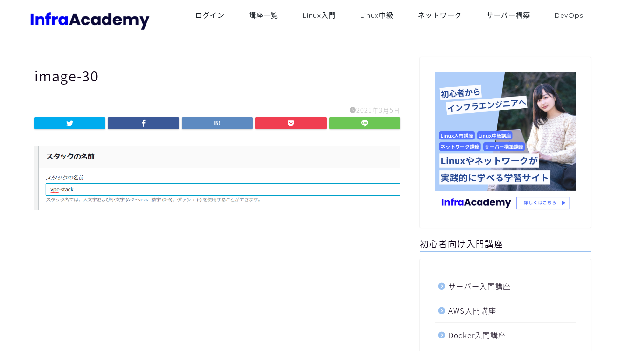

--- FILE ---
content_type: text/html; charset=UTF-8
request_url: https://engineer-ninaritai.com/aws-cloudformation-vpc/image-30-4/
body_size: 15992
content:
<!DOCTYPE html><html lang="ja"><head prefix="og: http://ogp.me/ns# fb: http://ogp.me/ns/fb# article: http://ogp.me/ns/article#"><meta charset="utf-8"><meta http-equiv="X-UA-Compatible" content="IE=edge"><meta name="viewport" content="width=device-width, initial-scale=1"><meta property="og:type" content="blog"><meta property="og:title" content="image-30｜Linux・ネットワークの学習サイトInfraAcademy(インフラアカデミー)"><meta property="og:url" content="https://engineer-ninaritai.com/aws-cloudformation-vpc/image-30-4/"><meta property="og:description" content=""><meta property="og:image" content="https://engineer-ninaritai.com/wp-content/themes/jin/img/noimg320.png"><meta property="og:site_name" content="Linux・ネットワークの学習サイトInfraAcademy(インフラアカデミー)"><meta property="fb:admins" content=""><meta name="twitter:card" content="summary"><meta name="description" itemprop="description" content="" ><link rel="canonical" href="https://engineer-ninaritai.com/aws-cloudformation-vpc/image-30-4/"><link media="all" href="https://engineer-ninaritai.com/wp-content/cache/autoptimize/css/autoptimize_406c8d9d76cddbd4383d8a29a1f9e7d1.css" rel="stylesheet" /><title>image-30 | Linux・ネットワークの学習サイトInfraAcademy(インフラアカデミー)</title><meta name="robots" content="max-image-preview:large" /><meta name="author" content="ryu@InfraAcademyというインフラ学習サービス運営"/><link rel="canonical" href="https://engineer-ninaritai.com/aws-cloudformation-vpc/image-30-4/" /><meta name="generator" content="All in One SEO (AIOSEO) 4.9.3" /><meta property="og:locale" content="ja_JP" /><meta property="og:site_name" content="Linux・ネットワークの学習サイトInfraAcademy(インフラアカデミー) | Linuxやネットワークなどインフラの知識が学べる学習サイトInfraAcademy(インフラアカデミー)" /><meta property="og:type" content="article" /><meta property="og:title" content="image-30 | Linux・ネットワークの学習サイトInfraAcademy(インフラアカデミー)" /><meta property="og:url" content="https://engineer-ninaritai.com/aws-cloudformation-vpc/image-30-4/" /><meta property="og:image" content="https://engineer-ninaritai.com/wp-content/uploads/2024/07/スクリーンショット-2024-07-10-11.55.44.jpg" /><meta property="og:image:secure_url" content="https://engineer-ninaritai.com/wp-content/uploads/2024/07/スクリーンショット-2024-07-10-11.55.44.jpg" /><meta property="og:image:width" content="1240" /><meta property="og:image:height" content="778" /><meta property="article:published_time" content="2021-03-04T22:16:56+00:00" /><meta property="article:modified_time" content="2021-03-04T22:16:56+00:00" /><meta name="twitter:card" content="summary" /><meta name="twitter:site" content="@ryu63614894" /><meta name="twitter:title" content="image-30 | Linux・ネットワークの学習サイトInfraAcademy(インフラアカデミー)" /><meta name="twitter:creator" content="@ryu63614894" /><meta name="twitter:image" content="https://engineer-ninaritai.com/wp-content/uploads/2024/07/スクリーンショット-2024-07-10-11.55.44.jpg" /> <script type="application/ld+json" class="aioseo-schema">{"@context":"https:\/\/schema.org","@graph":[{"@type":"BreadcrumbList","@id":"https:\/\/engineer-ninaritai.com\/aws-cloudformation-vpc\/image-30-4\/#breadcrumblist","itemListElement":[{"@type":"ListItem","@id":"https:\/\/engineer-ninaritai.com#listItem","position":1,"name":"\u30db\u30fc\u30e0","item":"https:\/\/engineer-ninaritai.com","nextItem":{"@type":"ListItem","@id":"https:\/\/engineer-ninaritai.com\/aws-cloudformation-vpc\/image-30-4\/#listItem","name":"image-30"}},{"@type":"ListItem","@id":"https:\/\/engineer-ninaritai.com\/aws-cloudformation-vpc\/image-30-4\/#listItem","position":2,"name":"image-30","previousItem":{"@type":"ListItem","@id":"https:\/\/engineer-ninaritai.com#listItem","name":"\u30db\u30fc\u30e0"}}]},{"@type":"ItemPage","@id":"https:\/\/engineer-ninaritai.com\/aws-cloudformation-vpc\/image-30-4\/#itempage","url":"https:\/\/engineer-ninaritai.com\/aws-cloudformation-vpc\/image-30-4\/","name":"image-30 | Linux\u30fb\u30cd\u30c3\u30c8\u30ef\u30fc\u30af\u306e\u5b66\u7fd2\u30b5\u30a4\u30c8InfraAcademy(\u30a4\u30f3\u30d5\u30e9\u30a2\u30ab\u30c7\u30df\u30fc)","inLanguage":"ja","isPartOf":{"@id":"https:\/\/engineer-ninaritai.com\/#website"},"breadcrumb":{"@id":"https:\/\/engineer-ninaritai.com\/aws-cloudformation-vpc\/image-30-4\/#breadcrumblist"},"author":{"@id":"https:\/\/engineer-ninaritai.com\/author\/fujiadmin\/#author"},"creator":{"@id":"https:\/\/engineer-ninaritai.com\/author\/fujiadmin\/#author"},"datePublished":"2021-03-05T07:16:56+09:00","dateModified":"2021-03-05T07:16:56+09:00"},{"@type":"Organization","@id":"https:\/\/engineer-ninaritai.com\/#organization","name":"Linux\u30fb\u30cd\u30c3\u30c8\u30ef\u30fc\u30af\u306e\u5b66\u7fd2\u30b5\u30a4\u30c8InfraAcademy(\u30a4\u30f3\u30d5\u30e9\u30a2\u30ab\u30c7\u30df\u30fc)","description":"Linux\u3084\u30cd\u30c3\u30c8\u30ef\u30fc\u30af\u306a\u3069\u30a4\u30f3\u30d5\u30e9\u306e\u77e5\u8b58\u304c\u5b66\u3079\u308b\u5b66\u7fd2\u30b5\u30a4\u30c8InfraAcademy(\u30a4\u30f3\u30d5\u30e9\u30a2\u30ab\u30c7\u30df\u30fc)","url":"https:\/\/engineer-ninaritai.com\/","logo":{"@type":"ImageObject","url":"https:\/\/engineer-ninaritai.com\/wp-content\/uploads\/2024\/04\/infraacademy-logo.png","@id":"https:\/\/engineer-ninaritai.com\/aws-cloudformation-vpc\/image-30-4\/#organizationLogo","width":1356,"height":236},"image":{"@id":"https:\/\/engineer-ninaritai.com\/aws-cloudformation-vpc\/image-30-4\/#organizationLogo"},"sameAs":["https:\/\/twitter.com\/ryu63614894","https:\/\/www.youtube.com\/channel\/UCiXLU_bCdkVe6ZZmNr1RQkQ"]},{"@type":"Person","@id":"https:\/\/engineer-ninaritai.com\/author\/fujiadmin\/#author","url":"https:\/\/engineer-ninaritai.com\/author\/fujiadmin\/","name":"ryu@InfraAcademy\u3068\u3044\u3046\u30a4\u30f3\u30d5\u30e9\u5b66\u7fd2\u30b5\u30fc\u30d3\u30b9\u904b\u55b6","image":{"@type":"ImageObject","@id":"https:\/\/engineer-ninaritai.com\/aws-cloudformation-vpc\/image-30-4\/#authorImage","url":"https:\/\/secure.gravatar.com\/avatar\/040da051e79bf51a1cfdbb7f3c70174d5347d8618dee47f7b3b6ea36452cc614?s=96&r=g","width":96,"height":96,"caption":"ryu@InfraAcademy\u3068\u3044\u3046\u30a4\u30f3\u30d5\u30e9\u5b66\u7fd2\u30b5\u30fc\u30d3\u30b9\u904b\u55b6"}},{"@type":"WebSite","@id":"https:\/\/engineer-ninaritai.com\/#website","url":"https:\/\/engineer-ninaritai.com\/","name":"InfraAcademy(\u30a4\u30f3\u30d5\u30e9\u30a2\u30ab\u30c7\u30df\u30fc) - Linux\u3068\u30cd\u30c3\u30c8\u30ef\u30fc\u30af\u306e\u5b66\u7fd2\u30b5\u30a4\u30c8","alternateName":"InfraAcademy","description":"Linux\u3084\u30cd\u30c3\u30c8\u30ef\u30fc\u30af\u306a\u3069\u30a4\u30f3\u30d5\u30e9\u306e\u77e5\u8b58\u304c\u5b66\u3079\u308b\u5b66\u7fd2\u30b5\u30a4\u30c8InfraAcademy(\u30a4\u30f3\u30d5\u30e9\u30a2\u30ab\u30c7\u30df\u30fc)","inLanguage":"ja","publisher":{"@id":"https:\/\/engineer-ninaritai.com\/#organization"}}]}</script> <link rel='dns-prefetch' href='//ajax.googleapis.com' /><link rel='dns-prefetch' href='//cdnjs.cloudflare.com' /><link rel="alternate" type="application/rss+xml" title="Linux・ネットワークの学習サイトInfraAcademy(インフラアカデミー) &raquo; フィード" href="https://engineer-ninaritai.com/feed/" /><link rel="alternate" type="application/rss+xml" title="Linux・ネットワークの学習サイトInfraAcademy(インフラアカデミー) &raquo; コメントフィード" href="https://engineer-ninaritai.com/comments/feed/" /> <script type="text/javascript">window._wpemojiSettings = {"baseUrl":"https:\/\/s.w.org\/images\/core\/emoji\/16.0.1\/72x72\/","ext":".png","svgUrl":"https:\/\/s.w.org\/images\/core\/emoji\/16.0.1\/svg\/","svgExt":".svg","source":{"concatemoji":"https:\/\/engineer-ninaritai.com\/wp-includes\/js\/wp-emoji-release.min.js?ver=6.8.3"}};
/*! This file is auto-generated */
!function(s,n){var o,i,e;function c(e){try{var t={supportTests:e,timestamp:(new Date).valueOf()};sessionStorage.setItem(o,JSON.stringify(t))}catch(e){}}function p(e,t,n){e.clearRect(0,0,e.canvas.width,e.canvas.height),e.fillText(t,0,0);var t=new Uint32Array(e.getImageData(0,0,e.canvas.width,e.canvas.height).data),a=(e.clearRect(0,0,e.canvas.width,e.canvas.height),e.fillText(n,0,0),new Uint32Array(e.getImageData(0,0,e.canvas.width,e.canvas.height).data));return t.every(function(e,t){return e===a[t]})}function u(e,t){e.clearRect(0,0,e.canvas.width,e.canvas.height),e.fillText(t,0,0);for(var n=e.getImageData(16,16,1,1),a=0;a<n.data.length;a++)if(0!==n.data[a])return!1;return!0}function f(e,t,n,a){switch(t){case"flag":return n(e,"\ud83c\udff3\ufe0f\u200d\u26a7\ufe0f","\ud83c\udff3\ufe0f\u200b\u26a7\ufe0f")?!1:!n(e,"\ud83c\udde8\ud83c\uddf6","\ud83c\udde8\u200b\ud83c\uddf6")&&!n(e,"\ud83c\udff4\udb40\udc67\udb40\udc62\udb40\udc65\udb40\udc6e\udb40\udc67\udb40\udc7f","\ud83c\udff4\u200b\udb40\udc67\u200b\udb40\udc62\u200b\udb40\udc65\u200b\udb40\udc6e\u200b\udb40\udc67\u200b\udb40\udc7f");case"emoji":return!a(e,"\ud83e\udedf")}return!1}function g(e,t,n,a){var r="undefined"!=typeof WorkerGlobalScope&&self instanceof WorkerGlobalScope?new OffscreenCanvas(300,150):s.createElement("canvas"),o=r.getContext("2d",{willReadFrequently:!0}),i=(o.textBaseline="top",o.font="600 32px Arial",{});return e.forEach(function(e){i[e]=t(o,e,n,a)}),i}function t(e){var t=s.createElement("script");t.src=e,t.defer=!0,s.head.appendChild(t)}"undefined"!=typeof Promise&&(o="wpEmojiSettingsSupports",i=["flag","emoji"],n.supports={everything:!0,everythingExceptFlag:!0},e=new Promise(function(e){s.addEventListener("DOMContentLoaded",e,{once:!0})}),new Promise(function(t){var n=function(){try{var e=JSON.parse(sessionStorage.getItem(o));if("object"==typeof e&&"number"==typeof e.timestamp&&(new Date).valueOf()<e.timestamp+604800&&"object"==typeof e.supportTests)return e.supportTests}catch(e){}return null}();if(!n){if("undefined"!=typeof Worker&&"undefined"!=typeof OffscreenCanvas&&"undefined"!=typeof URL&&URL.createObjectURL&&"undefined"!=typeof Blob)try{var e="postMessage("+g.toString()+"("+[JSON.stringify(i),f.toString(),p.toString(),u.toString()].join(",")+"));",a=new Blob([e],{type:"text/javascript"}),r=new Worker(URL.createObjectURL(a),{name:"wpTestEmojiSupports"});return void(r.onmessage=function(e){c(n=e.data),r.terminate(),t(n)})}catch(e){}c(n=g(i,f,p,u))}t(n)}).then(function(e){for(var t in e)n.supports[t]=e[t],n.supports.everything=n.supports.everything&&n.supports[t],"flag"!==t&&(n.supports.everythingExceptFlag=n.supports.everythingExceptFlag&&n.supports[t]);n.supports.everythingExceptFlag=n.supports.everythingExceptFlag&&!n.supports.flag,n.DOMReady=!1,n.readyCallback=function(){n.DOMReady=!0}}).then(function(){return e}).then(function(){var e;n.supports.everything||(n.readyCallback(),(e=n.source||{}).concatemoji?t(e.concatemoji):e.wpemoji&&e.twemoji&&(t(e.twemoji),t(e.wpemoji)))}))}((window,document),window._wpemojiSettings);</script> <!--noptimize--><script id="engin-ready">
			window.advanced_ads_ready=function(e,a){a=a||"complete";var d=function(e){return"interactive"===a?"loading"!==e:"complete"===e};d(document.readyState)?e():document.addEventListener("readystatechange",(function(a){d(a.target.readyState)&&e()}),{once:"interactive"===a})},window.advanced_ads_ready_queue=window.advanced_ads_ready_queue||[];		</script>
		<!--/noptimize--><link rel='stylesheet' id='swiper-style-css' href='https://cdnjs.cloudflare.com/ajax/libs/Swiper/4.0.7/css/swiper.min.css?ver=6.8.3' type='text/css' media='all' /><link rel='shortlink' href='https://engineer-ninaritai.com/?p=2773' /><link rel="alternate" title="oEmbed (JSON)" type="application/json+oembed" href="https://engineer-ninaritai.com/wp-json/oembed/1.0/embed?url=https%3A%2F%2Fengineer-ninaritai.com%2Faws-cloudformation-vpc%2Fimage-30-4%2F" /><link rel="alternate" title="oEmbed (XML)" type="text/xml+oembed" href="https://engineer-ninaritai.com/wp-json/oembed/1.0/embed?url=https%3A%2F%2Fengineer-ninaritai.com%2Faws-cloudformation-vpc%2Fimage-30-4%2F&#038;format=xml" />  <script>(function(w,d,s,l,i){w[l]=w[l]||[];w[l].push({'gtm.start':
new Date().getTime(),event:'gtm.js'});var f=d.getElementsByTagName(s)[0],
j=d.createElement(s),dl=l!='dataLayer'?'&l='+l:'';j.async=true;j.src=
'https://www.googletagmanager.com/gtm.js?id='+i+dl;f.parentNode.insertBefore(j,f);
})(window,document,'script','dataLayer','GTM-WSRHHCL');</script> <meta name="generator" content="Elementor 3.21.1; features: e_optimized_assets_loading, e_optimized_css_loading, e_font_icon_svg, additional_custom_breakpoints, e_lazyload; settings: css_print_method-external, google_font-enabled, font_display-swap"> <script async src="https://pagead2.googlesyndication.com/pagead/js/adsbygoogle.js?client=ca-pub-5389396284900484"></script><script>(adsbygoogle = window.adsbygoogle || []).push({
					google_ad_client: "ca-pub-5389396284900484",
					enable_page_level_ads: true,
					overlays: {bottom: true}
				});</script><link rel="icon" href="https://engineer-ninaritai.com/wp-content/uploads/2024/04/infraacademy-icon-150x150.png" sizes="32x32" /><link rel="icon" href="https://engineer-ninaritai.com/wp-content/uploads/2024/04/infraacademy-icon.png" sizes="192x192" /><link rel="apple-touch-icon" href="https://engineer-ninaritai.com/wp-content/uploads/2024/04/infraacademy-icon.png" /><meta name="msapplication-TileImage" content="https://engineer-ninaritai.com/wp-content/uploads/2024/04/infraacademy-icon.png" /><link rel="preload" href="https://engineer-ninaritai.com/wp-content/themes/jin/font/jin-icons/fonts/jin-icons.ttf?c16tcv" as="font" type="font/ttf" crossorigin></head><body class="attachment wp-singular attachment-template-default single single-attachment postid-2773 attachmentid-2773 attachment-png wp-custom-logo wp-theme-jin elementor-default elementor-kit-8946 aa-prefix-engin-" id="nts-style"><div id="wrapper"><div id="scroll-content" class="animate-off"><div id="header-box" class="tn_on header-box animate-off"><div id="header" class="header-type1 header animate-off"><div id="site-info" class="ef"> <span class="tn-logo-size"><a href='https://engineer-ninaritai.com/' title='Linux・ネットワークの学習サイトInfraAcademy(インフラアカデミー)' rel='home'><noscript><img src='https://engineer-ninaritai.com/wp-content/uploads/2024/04/infraacademy-logo.png' alt='Linux・ネットワークの学習サイトInfraAcademy(インフラアカデミー)'></noscript><img class="lazyload" src='data:image/svg+xml,%3Csvg%20xmlns=%22http://www.w3.org/2000/svg%22%20viewBox=%220%200%20210%20140%22%3E%3C/svg%3E' data-src='https://engineer-ninaritai.com/wp-content/uploads/2024/04/infraacademy-logo.png' alt='Linux・ネットワークの学習サイトInfraAcademy(インフラアカデミー)'></a></span></div><div id="drawernav3" class="ef"><nav class="fixed-content ef"><ul class="menu-box"><li class="menu-item menu-item-type-custom menu-item-object-custom menu-item-8933"><a href="https://engineer-ninaritai.com/infraacademy/login/">ログイン</a></li><li class="menu-item menu-item-type-custom menu-item-object-custom menu-item-8934"><a href="https://engineer-ninaritai.com/infraacademy/course-category/linux/?loop_content_only=false&#038;column_per_row=3&#038;course_per_page=12&#038;show_pagination=true&#038;keyword=&#038;tutor-course-filter-category%5B%5D=70&#038;tutor-course-filter-category%5B%5D=69&#038;course_filter=true&#038;loop_content_only=false&#038;column_per_row=3&#038;course_per_page=12&#038;show_pagination=true&#038;current_page=1&#038;action=tutor_course_filter_ajax">講座一覧</a></li><li class="menu-item menu-item-type-custom menu-item-object-custom menu-item-8935"><a href="https://engineer-ninaritai.com/infraacademy/course-category/linux/?loop_content_only=false&#038;column_per_row=3&#038;course_per_page=12&#038;show_pagination=false&#038;keyword=Linux%E5%85%A5%E9%96%80&#038;tutor-course-filter-category=57&#038;course_order=oldest_first&#038;course_filter=true&#038;loop_content_only=false&#038;column_per_row=3&#038;course_per_page=12&#038;show_pagination=false&#038;current_page=1&#038;action=tutor_course_filter_ajax">Linux入門</a></li><li class="menu-item menu-item-type-custom menu-item-object-custom menu-item-8936"><a href="https://engineer-ninaritai.com/infraacademy/course-category/linux/?loop_content_only=false&#038;column_per_row=3&#038;course_per_page=12&#038;show_pagination=false&#038;keyword=Linux%E4%B8%AD%E7%B4%9A&#038;tutor-course-filter-category=57&#038;course_order=oldest_first&#038;course_filter=true&#038;loop_content_only=false&#038;column_per_row=3&#038;course_per_page=12&#038;show_pagination=false&#038;current_page=1&#038;action=tutor_course_filter_ajax">Linux中級</a></li><li class="menu-item menu-item-type-custom menu-item-object-custom menu-item-8938"><a href="https://engineer-ninaritai.com/infraacademy/course-category/linux/?loop_content_only=false&#038;column_per_row=3&#038;course_per_page=12&#038;show_pagination=false&#038;keyword=&#038;tutor-course-filter-category=58&#038;course_order=oldest_first&#038;course_filter=true&#038;loop_content_only=false&#038;column_per_row=3&#038;course_per_page=12&#038;show_pagination=false&#038;current_page=1&#038;action=tutor_course_filter_ajax">ネットワーク</a></li><li class="menu-item menu-item-type-custom menu-item-object-custom menu-item-8937"><a href="https://engineer-ninaritai.com/infraacademy/course-category/linux/?loop_content_only=false&#038;column_per_row=3&#038;course_per_page=12&#038;show_pagination=false&#038;keyword=%E3%82%B5%E3%83%BC%E3%83%90%E3%83%BC%E6%A7%8B%E7%AF%89&#038;tutor-course-filter-category=57&#038;course_order=oldest_first&#038;course_filter=true&#038;loop_content_only=false&#038;column_per_row=3&#038;course_per_page=12&#038;show_pagination=false&#038;current_page=1&#038;action=tutor_course_filter_ajax">サーバー構築</a></li><li class="menu-item menu-item-type-custom menu-item-object-custom menu-item-8940"><a href="https://engineer-ninaritai.com/infraacademy/course-category/linux/?loop_content_only=false&#038;column_per_row=3&#038;course_per_page=12&#038;show_pagination=false&#038;keyword=&#038;tutor-course-filter-category=79&#038;course_order=oldest_first&#038;course_filter=true&#038;loop_content_only=false&#038;column_per_row=3&#038;course_per_page=12&#038;show_pagination=false&#038;current_page=1&#038;action=tutor_course_filter_ajax">DevOps</a></li></ul></nav></div></div></div><div class="clearfix"></div><div id="contents"><main id="main-contents" class="main-contents article_style2 animate-off" itemprop="mainContentOfPage"><section class="cps-post-box hentry"><article class="cps-post"><header class="cps-post-header"><h1 class="cps-post-title entry-title" itemprop="headline">image-30</h1><div class="cps-post-meta vcard"> <span class="writer fn" itemprop="author" itemscope itemtype="https://schema.org/Person"><span itemprop="name">ryu@InfraAcademyというインフラ学習サービス運営</span></span> <span class="cps-post-cat" itemprop="keywords"></span> <span class="cps-post-date-box"> <span class="cps-post-date"><i class="jic jin-ifont-watch" aria-hidden="true"></i>&nbsp;<time class="entry-date date published updated" datetime="2021-03-05T07:16:56+09:00">2021年3月5日</time></span> </span></div><div class="share-top sns-design-type01"><div class="sns-top"><ol><li class="twitter"><a href="https://twitter.com/share?url=https%3A%2F%2Fengineer-ninaritai.com%2Faws-cloudformation-vpc%2Fimage-30-4%2F&text=image-30 - Linux・ネットワークの学習サイトInfraAcademy(インフラアカデミー)"><i class="jic jin-ifont-twitter"></i></a></li><li class="facebook"> <a href="https://www.facebook.com/sharer.php?src=bm&u=https%3A%2F%2Fengineer-ninaritai.com%2Faws-cloudformation-vpc%2Fimage-30-4%2F&t=image-30 - Linux・ネットワークの学習サイトInfraAcademy(インフラアカデミー)" onclick="javascript:window.open(this.href, '', 'menubar=no,toolbar=no,resizable=yes,scrollbars=yes,height=300,width=600');return false;"><i class="jic jin-ifont-facebook-t" aria-hidden="true"></i></a></li><li class="hatebu"> <a href="https://b.hatena.ne.jp/add?mode=confirm&url=https%3A%2F%2Fengineer-ninaritai.com%2Faws-cloudformation-vpc%2Fimage-30-4%2F" onclick="javascript:window.open(this.href, '', 'menubar=no,toolbar=no,resizable=yes,scrollbars=yes,height=400,width=510');return false;" ><i class="font-hatena"></i></a></li><li class="pocket"> <a href="https://getpocket.com/edit?url=https%3A%2F%2Fengineer-ninaritai.com%2Faws-cloudformation-vpc%2Fimage-30-4%2F&title=image-30 - Linux・ネットワークの学習サイトInfraAcademy(インフラアカデミー)"><i class="jic jin-ifont-pocket" aria-hidden="true"></i></a></li><li class="line"> <a href="https://line.me/R/msg/text/?https%3A%2F%2Fengineer-ninaritai.com%2Faws-cloudformation-vpc%2Fimage-30-4%2F"><i class="jic jin-ifont-line" aria-hidden="true"></i></a></li></ol></div></div><div class="clearfix"></div></header><div class="cps-post-main-box"><div class="cps-post-main h2-style09 h3-style02 h4-style01 entry-content l-size m-size-sp" itemprop="articleBody"><p> <a href="https://engineer-ninaritai.com/wp-content/uploads/2021/03/image-30.png" target="_blank"><noscript><img fetchpriority="high" src="https://engineer-ninaritai.com/wp-content/uploads/2021/03/image-30.png" width="1192" height="209" alt="" /></noscript><img class="lazyload" fetchpriority="high" src='data:image/svg+xml,%3Csvg%20xmlns=%22http://www.w3.org/2000/svg%22%20viewBox=%220%200%201192%20209%22%3E%3C/svg%3E' data-src="https://engineer-ninaritai.com/wp-content/uploads/2021/03/image-30.png" width="1192" height="209" alt="" /></a></p></div></div></article></section></main><div id="sidebar" class="sideber sidebar_style1 animate-off" role="complementary" itemscope itemtype="https://schema.org/WPSideBar"><div id="block-15" class="widget widget_block widget_media_image"><figure class="wp-block-image size-full"><a href="https://engineer-ninaritai.com/infraacademy/"><noscript><img decoding="async" width="1080" height="1080" src="https://engineer-ninaritai.com/wp-content/uploads/2024/01/インスタグラム-バナー-求人-転職-広告-求人-ピンク-シンプル-4.jpg" alt="" class="wp-image-8776" srcset="https://engineer-ninaritai.com/wp-content/uploads/2024/01/インスタグラム-バナー-求人-転職-広告-求人-ピンク-シンプル-4.jpg 1080w, https://engineer-ninaritai.com/wp-content/uploads/2024/01/インスタグラム-バナー-求人-転職-広告-求人-ピンク-シンプル-4-300x300.jpg 300w, https://engineer-ninaritai.com/wp-content/uploads/2024/01/インスタグラム-バナー-求人-転職-広告-求人-ピンク-シンプル-4-1024x1024.jpg 1024w, https://engineer-ninaritai.com/wp-content/uploads/2024/01/インスタグラム-バナー-求人-転職-広告-求人-ピンク-シンプル-4-150x150.jpg 150w, https://engineer-ninaritai.com/wp-content/uploads/2024/01/インスタグラム-バナー-求人-転職-広告-求人-ピンク-シンプル-4-768x768.jpg 768w, https://engineer-ninaritai.com/wp-content/uploads/2024/01/インスタグラム-バナー-求人-転職-広告-求人-ピンク-シンプル-4.jpg 856w" sizes="(max-width: 1080px) 100vw, 1080px" /></noscript><img decoding="async" width="1080" height="1080" src='data:image/svg+xml,%3Csvg%20xmlns=%22http://www.w3.org/2000/svg%22%20viewBox=%220%200%201080%201080%22%3E%3C/svg%3E' data-src="https://engineer-ninaritai.com/wp-content/uploads/2024/01/インスタグラム-バナー-求人-転職-広告-求人-ピンク-シンプル-4.jpg" alt="" class="lazyload wp-image-8776" data-srcset="https://engineer-ninaritai.com/wp-content/uploads/2024/01/インスタグラム-バナー-求人-転職-広告-求人-ピンク-シンプル-4.jpg 1080w, https://engineer-ninaritai.com/wp-content/uploads/2024/01/インスタグラム-バナー-求人-転職-広告-求人-ピンク-シンプル-4-300x300.jpg 300w, https://engineer-ninaritai.com/wp-content/uploads/2024/01/インスタグラム-バナー-求人-転職-広告-求人-ピンク-シンプル-4-1024x1024.jpg 1024w, https://engineer-ninaritai.com/wp-content/uploads/2024/01/インスタグラム-バナー-求人-転職-広告-求人-ピンク-シンプル-4-150x150.jpg 150w, https://engineer-ninaritai.com/wp-content/uploads/2024/01/インスタグラム-バナー-求人-転職-広告-求人-ピンク-シンプル-4-768x768.jpg 768w, https://engineer-ninaritai.com/wp-content/uploads/2024/01/インスタグラム-バナー-求人-転職-広告-求人-ピンク-シンプル-4.jpg 856w" data-sizes="(max-width: 1080px) 100vw, 1080px" /></a></figure></div><div id="custom_html-3" class="widget_text widget widget_custom_html"><div class="widgettitle ef">初心者向け入門講座</div><div class="textwidget custom-html-widget"><div id="categories-4" class="widget widget_categories"><ul><li class="cat-item cat-item-73"><a href="https://engineer-ninaritai.com/server-course/">サーバー入門講座</a></li><li class="cat-item cat-item-73"><a href="https://engineer-ninaritai.com/aws-lesson-list/">AWS入門講座</a></li><li class="cat-item cat-item-73"><a href="https://engineer-ninaritai.com/docker-lesson-list/">Docker入門講座</a></li><li class="cat-item cat-item-73"><a href="https://engineer-ninaritai.com/linux-lesson-list/">Linux入門講座</a></li><li class="cat-item cat-item-73"><a href="https://engineer-ninaritai.com/azure-lesson-list/">Azure入門講座</a></li><li class="cat-item cat-item-73"><a href="https://engineer-ninaritai.com/network-lesson-list/">ネットワーク入門講座</a></li><li class="cat-item cat-item-73"><a href="https://engineer-ninaritai.com/itpassport-lesson-list/">ITパスポート入門講座</a></li><li class="cat-item cat-item-73"><a href="https://engineer-ninaritai.com/kihon-kakomon/">基本情報技術者試験</a></li><li class="cat-item cat-item-73"><a href="https://engineer-ninaritai.com/infraacademy/">Infra Academy</a></li></ul></div></div></div><div id="search-4" class="widget widget_search"><div class="widgettitle ef">サイト内検索</div><form class="search-box" role="search" method="get" id="searchform" action="https://engineer-ninaritai.com/"> <input type="search" placeholder="" class="text search-text" value="" name="s" id="s"> <input type="submit" id="searchsubmit" value="&#xe931;"></form></div><div id="custom_html-11" class="widget_text widget widget_custom_html"><div class="widgettitle ef">おすすめ記事</div><div class="textwidget custom-html-widget"><script async src="https://pagead2.googlesyndication.com/pagead/js/adsbygoogle.js?client=ca-pub-5389396284900484"
     crossorigin="anonymous"></script> <ins class="adsbygoogle"
 style="display:block"
 data-ad-format="fluid"
 data-ad-layout-key="-g6+5b-x-ag+mn"
 data-ad-client="ca-pub-5389396284900484"
 data-ad-slot="9608747463"></ins> <script>(adsbygoogle = window.adsbygoogle || []).push({});</script></div></div><div id="widget-recommend-3" class="widget widget-recommend"><div id="new-entry-box"><ul><li class="new-entry-item"> <a href="https://engineer-ninaritai.com/it-change-job-site/" rel="bookmark"><div class="new-entry" itemprop="image" itemscope itemtype="https://schema.org/ImageObject"><figure class="eyecatch"> <noscript><img src="https://engineer-ninaritai.com/wp-content/uploads/2020/09/startup-593296_1280-320x180.jpg" class="attachment-cps_thumbnails size-cps_thumbnails wp-post-image" alt="" width ="96" height ="54" decoding="async" /></noscript><img src='data:image/svg+xml,%3Csvg%20xmlns=%22http://www.w3.org/2000/svg%22%20viewBox=%220%200%20210%20140%22%3E%3C/svg%3E' data-src="https://engineer-ninaritai.com/wp-content/uploads/2020/09/startup-593296_1280-320x180.jpg" class="lazyload attachment-cps_thumbnails size-cps_thumbnails wp-post-image" alt="" width ="96" height ="54" decoding="async" /><meta itemprop="url" content="https://engineer-ninaritai.com/wp-content/uploads/2020/09/startup-593296_1280-640x360.jpg"><meta itemprop="width" content="640"><meta itemprop="height" content="360"></figure></div><div class="new-entry-item-meta"><h3 class="new-entry-item-title" itemprop="headline">【年収UPさせたい人必見】IT特化の転職サイトとは？おすすめの転職サイトをご紹介します。</h3></div> </a></li><li class="new-entry-item"> <a href="https://engineer-ninaritai.com/kihon-book/" rel="bookmark"><div class="new-entry" itemprop="image" itemscope itemtype="https://schema.org/ImageObject"><figure class="eyecatch"> <noscript><img src="https://engineer-ninaritai.com/wp-content/uploads/2020/12/C789_yousyomihiraki_TP_V4-320x180.jpg" class="attachment-cps_thumbnails size-cps_thumbnails wp-post-image" alt="オススメ参考書" width ="96" height ="54" decoding="async" /></noscript><img src='data:image/svg+xml,%3Csvg%20xmlns=%22http://www.w3.org/2000/svg%22%20viewBox=%220%200%20210%20140%22%3E%3C/svg%3E' data-src="https://engineer-ninaritai.com/wp-content/uploads/2020/12/C789_yousyomihiraki_TP_V4-320x180.jpg" class="lazyload attachment-cps_thumbnails size-cps_thumbnails wp-post-image" alt="オススメ参考書" width ="96" height ="54" decoding="async" /><meta itemprop="url" content="https://engineer-ninaritai.com/wp-content/uploads/2020/12/C789_yousyomihiraki_TP_V4-640x360.jpg"><meta itemprop="width" content="640"><meta itemprop="height" content="360"></figure></div><div class="new-entry-item-meta"><h3 class="new-entry-item-title" itemprop="headline">基本情報技術者試験にオススメ参考書5選紹介！【午前・午後問題をしっかり対策できる参考書】</h3></div> </a></li><li class="new-entry-item"> <a href="https://engineer-ninaritai.com/infraacademy-interview/" rel="bookmark"><div class="new-entry" itemprop="image" itemscope itemtype="https://schema.org/ImageObject"><figure class="eyecatch"> <noscript><img src="https://engineer-ninaritai.com/wp-content/uploads/2024/08/seo-galaxy-GQ6bUqDNjZY-unsplash-320x180.jpg" class="attachment-cps_thumbnails size-cps_thumbnails wp-post-image" alt="" width ="96" height ="54" decoding="async" /></noscript><img src='data:image/svg+xml,%3Csvg%20xmlns=%22http://www.w3.org/2000/svg%22%20viewBox=%220%200%20210%20140%22%3E%3C/svg%3E' data-src="https://engineer-ninaritai.com/wp-content/uploads/2024/08/seo-galaxy-GQ6bUqDNjZY-unsplash-320x180.jpg" class="lazyload attachment-cps_thumbnails size-cps_thumbnails wp-post-image" alt="" width ="96" height ="54" decoding="async" /><meta itemprop="url" content="https://engineer-ninaritai.com/wp-content/uploads/2024/08/seo-galaxy-GQ6bUqDNjZY-unsplash-640x360.jpg"><meta itemprop="width" content="640"><meta itemprop="height" content="360"></figure></div><div class="new-entry-item-meta"><h3 class="new-entry-item-title" itemprop="headline">インフラ学習サービスのInfraAcademyの評判は？ユーザーさんにインタビューしてみた!</h3></div> </a></li><li class="new-entry-item"> <a href="https://engineer-ninaritai.com/udemy-recommend/" rel="bookmark"><div class="new-entry" itemprop="image" itemscope itemtype="https://schema.org/ImageObject"><figure class="eyecatch"> <noscript><img src="https://engineer-ninaritai.com/wp-content/uploads/2021/07/book-2178586_1280-320x180.jpg" class="attachment-cps_thumbnails size-cps_thumbnails wp-post-image" alt="参考書を読む人" width ="96" height ="54" decoding="async" /></noscript><img src='data:image/svg+xml,%3Csvg%20xmlns=%22http://www.w3.org/2000/svg%22%20viewBox=%220%200%20210%20140%22%3E%3C/svg%3E' data-src="https://engineer-ninaritai.com/wp-content/uploads/2021/07/book-2178586_1280-320x180.jpg" class="lazyload attachment-cps_thumbnails size-cps_thumbnails wp-post-image" alt="参考書を読む人" width ="96" height ="54" decoding="async" /><meta itemprop="url" content="https://engineer-ninaritai.com/wp-content/uploads/2021/07/book-2178586_1280-640x360.jpg"><meta itemprop="width" content="640"><meta itemprop="height" content="360"></figure></div><div class="new-entry-item-meta"><h3 class="new-entry-item-title" itemprop="headline">【お得！】Udemyのオススメ講座とは？【現役フルスタックエンジニアが紹介！】</h3></div> </a></li><li class="new-entry-item"> <a href="https://engineer-ninaritai.com/kindleunlimited-10/" rel="bookmark"><div class="new-entry" itemprop="image" itemscope itemtype="https://schema.org/ImageObject"><figure class="eyecatch"> <noscript><img src="https://engineer-ninaritai.com/wp-content/uploads/2023/01/Blue-Minimalist-World-Book-Day-Twitter-Post-320x180.png" class="attachment-cps_thumbnails size-cps_thumbnails wp-post-image" alt="" width ="96" height ="54" decoding="async" /></noscript><img src='data:image/svg+xml,%3Csvg%20xmlns=%22http://www.w3.org/2000/svg%22%20viewBox=%220%200%20210%20140%22%3E%3C/svg%3E' data-src="https://engineer-ninaritai.com/wp-content/uploads/2023/01/Blue-Minimalist-World-Book-Day-Twitter-Post-320x180.png" class="lazyload attachment-cps_thumbnails size-cps_thumbnails wp-post-image" alt="" width ="96" height ="54" decoding="async" /><meta itemprop="url" content="https://engineer-ninaritai.com/wp-content/uploads/2023/01/Blue-Minimalist-World-Book-Day-Twitter-Post-640x360.png"><meta itemprop="width" content="640"><meta itemprop="height" content="360"></figure></div><div class="new-entry-item-meta"><h3 class="new-entry-item-title" itemprop="headline">KindleUnlimitedで読めるおすすめ技術書10選ご紹介！【無料体験を使ってお得に勉強しよう】</h3></div> </a></li><li class="new-entry-item"> <a href="https://engineer-ninaritai.com/infra-engineer-book/" rel="bookmark"><div class="new-entry" itemprop="image" itemscope itemtype="https://schema.org/ImageObject"><figure class="eyecatch"> <noscript><img src="https://engineer-ninaritai.com/wp-content/uploads/2020/04/phone-1052023_640-320x180.jpg" class="attachment-cps_thumbnails size-cps_thumbnails wp-post-image" alt="" width ="96" height ="54" decoding="async" /></noscript><img src='data:image/svg+xml,%3Csvg%20xmlns=%22http://www.w3.org/2000/svg%22%20viewBox=%220%200%20210%20140%22%3E%3C/svg%3E' data-src="https://engineer-ninaritai.com/wp-content/uploads/2020/04/phone-1052023_640-320x180.jpg" class="lazyload attachment-cps_thumbnails size-cps_thumbnails wp-post-image" alt="" width ="96" height ="54" decoding="async" /><meta itemprop="url" content="https://engineer-ninaritai.com/wp-content/uploads/2020/04/phone-1052023_640-640x360.jpg"><meta itemprop="width" content="640"><meta itemprop="height" content="360"></figure></div><div class="new-entry-item-meta"><h3 class="new-entry-item-title" itemprop="headline">【初心者必見】インフラエンジニアになるためのオススメ参考書5選！【入門から実践まで】</h3></div> </a></li><li class="new-entry-item"> <a href="https://engineer-ninaritai.com/linux-practice-site/" rel="bookmark"><div class="new-entry" itemprop="image" itemscope itemtype="https://schema.org/ImageObject"><figure class="eyecatch"> <noscript><img src="https://engineer-ninaritai.com/wp-content/uploads/2021/06/macbookFTHG1236_TP_V-320x180.jpg" class="attachment-cps_thumbnails size-cps_thumbnails wp-post-image" alt="プログラミング" width ="96" height ="54" decoding="async" /></noscript><img src='data:image/svg+xml,%3Csvg%20xmlns=%22http://www.w3.org/2000/svg%22%20viewBox=%220%200%20210%20140%22%3E%3C/svg%3E' data-src="https://engineer-ninaritai.com/wp-content/uploads/2021/06/macbookFTHG1236_TP_V-320x180.jpg" class="lazyload attachment-cps_thumbnails size-cps_thumbnails wp-post-image" alt="プログラミング" width ="96" height ="54" decoding="async" /><meta itemprop="url" content="https://engineer-ninaritai.com/wp-content/uploads/2021/06/macbookFTHG1236_TP_V-640x360.jpg"><meta itemprop="width" content="640"><meta itemprop="height" content="360"></figure></div><div class="new-entry-item-meta"><h3 class="new-entry-item-title" itemprop="headline">Linuxのコマンド練習におすすめのInfraAcademy【Linuxのコマンドをブラウザで練習しよう】</h3></div> </a></li><li class="new-entry-item"> <a href="https://engineer-ninaritai.com/begginer-ai-study/" rel="bookmark"><div class="new-entry" itemprop="image" itemscope itemtype="https://schema.org/ImageObject"><figure class="eyecatch"> <noscript><img src="https://engineer-ninaritai.com/wp-content/uploads/2020/02/soucecodeIMGL9003_TP_V4-320x180.jpg" class="attachment-cps_thumbnails size-cps_thumbnails wp-post-image" alt="" width ="96" height ="54" decoding="async" /></noscript><img src='data:image/svg+xml,%3Csvg%20xmlns=%22http://www.w3.org/2000/svg%22%20viewBox=%220%200%20210%20140%22%3E%3C/svg%3E' data-src="https://engineer-ninaritai.com/wp-content/uploads/2020/02/soucecodeIMGL9003_TP_V4-320x180.jpg" class="lazyload attachment-cps_thumbnails size-cps_thumbnails wp-post-image" alt="" width ="96" height ="54" decoding="async" /><meta itemprop="url" content="https://engineer-ninaritai.com/wp-content/uploads/2020/02/soucecodeIMGL9003_TP_V4-640x360.jpg"><meta itemprop="width" content="640"><meta itemprop="height" content="360"></figure></div><div class="new-entry-item-meta"><h3 class="new-entry-item-title" itemprop="headline">【初心者必見】高卒からAIエンジニアになるための勉強方法を紹介！</h3></div> </a></li><li class="new-entry-item"> <a href="https://engineer-ninaritai.com/infra-job-site/" rel="bookmark"><div class="new-entry" itemprop="image" itemscope itemtype="https://schema.org/ImageObject"><figure class="eyecatch"> <noscript><img src="https://engineer-ninaritai.com/wp-content/uploads/2021/12/PAK69_penwomotunotedesu20140312_TP_V4-320x180.jpg" class="attachment-cps_thumbnails size-cps_thumbnails wp-post-image" alt="" width ="96" height ="54" decoding="async" /></noscript><img src='data:image/svg+xml,%3Csvg%20xmlns=%22http://www.w3.org/2000/svg%22%20viewBox=%220%200%20210%20140%22%3E%3C/svg%3E' data-src="https://engineer-ninaritai.com/wp-content/uploads/2021/12/PAK69_penwomotunotedesu20140312_TP_V4-320x180.jpg" class="lazyload attachment-cps_thumbnails size-cps_thumbnails wp-post-image" alt="" width ="96" height ="54" decoding="async" /><meta itemprop="url" content="https://engineer-ninaritai.com/wp-content/uploads/2021/12/PAK69_penwomotunotedesu20140312_TP_V4-640x360.jpg"><meta itemprop="width" content="640"><meta itemprop="height" content="360"></figure></div><div class="new-entry-item-meta"><h3 class="new-entry-item-title" itemprop="headline">インフラエンジニアにオススメの転職サイト4選ご紹介！【年収を上げよう！】</h3></div> </a></li><li class="new-entry-item"> <a href="https://engineer-ninaritai.com/high-school-graduate-difficult/" rel="bookmark"><div class="new-entry" itemprop="image" itemscope itemtype="https://schema.org/ImageObject"><figure class="eyecatch"> <noscript><img src="https://engineer-ninaritai.com/wp-content/uploads/2020/07/GWake0I9A3339_TP_V4-320x180.jpg" class="attachment-cps_thumbnails size-cps_thumbnails wp-post-image" alt="" width ="96" height ="54" decoding="async" /></noscript><img src='data:image/svg+xml,%3Csvg%20xmlns=%22http://www.w3.org/2000/svg%22%20viewBox=%220%200%20210%20140%22%3E%3C/svg%3E' data-src="https://engineer-ninaritai.com/wp-content/uploads/2020/07/GWake0I9A3339_TP_V4-320x180.jpg" class="lazyload attachment-cps_thumbnails size-cps_thumbnails wp-post-image" alt="" width ="96" height ="54" decoding="async" /><meta itemprop="url" content="https://engineer-ninaritai.com/wp-content/uploads/2020/07/GWake0I9A3339_TP_V4-640x360.jpg"><meta itemprop="width" content="640"><meta itemprop="height" content="360"></figure></div><div class="new-entry-item-meta"><h3 class="new-entry-item-title" itemprop="headline">【重要】高卒で転職は難しい？ベンチャー企業に転職を成功させた方法を解説</h3></div> </a></li></ul></div></div><div id="categories-4" class="widget widget_categories"><div class="widgettitle ef">カテゴリー</div><ul><li class="cat-item cat-item-73"><a href="https://engineer-ninaritai.com/category/ai/">AI</a></li><li class="cat-item cat-item-192"><a href="https://engineer-ninaritai.com/category/aws/">aws</a></li><li class="cat-item cat-item-286"><a href="https://engineer-ninaritai.com/category/css/">CSS</a></li><li class="cat-item cat-item-135"><a href="https://engineer-ninaritai.com/category/docker/">Docker</a><ul class='children'><li class="cat-item cat-item-171"><a href="https://engineer-ninaritai.com/category/docker/docker%e5%85%a5%e9%96%80%e8%ac%9b%e5%ba%a7/">Docker入門講座</a></li></ul></li><li class="cat-item cat-item-284"><a href="https://engineer-ninaritai.com/category/gcp/">GCP</a></li><li class="cat-item cat-item-210"><a href="https://engineer-ninaritai.com/category/git/">git</a></li><li class="cat-item cat-item-42"><a href="https://engineer-ninaritai.com/category/it%e3%83%91%e3%82%b9%e3%83%9d%e3%83%bc%e3%83%88%e8%ac%9b%e5%ba%a7/">ITパスポート講座</a><ul class='children'><li class="cat-item cat-item-47"><a href="https://engineer-ninaritai.com/category/it%e3%83%91%e3%82%b9%e3%83%9d%e3%83%bc%e3%83%88%e8%ac%9b%e5%ba%a7/it%e3%83%91%e3%82%b9%e3%83%9d%e3%83%bc%e3%83%88%e8%ac%9b%e5%ba%a7%e3%82%bb%e3%82%ad%e3%83%a5%e3%83%aa%e3%83%86%e3%82%a3/">ITパスポート講座(セキュリティ)</a></li><li class="cat-item cat-item-65"><a href="https://engineer-ninaritai.com/category/it%e3%83%91%e3%82%b9%e3%83%9d%e3%83%bc%e3%83%88%e8%ac%9b%e5%ba%a7/it%e3%83%91%e3%82%b9%e3%83%9d%e3%83%bc%e3%83%88%e8%ac%9b%e5%ba%a7%e3%82%bd%e3%83%95%e3%83%88%e3%82%a6%e3%82%a7%e3%82%a2/">ITパスポート講座(ソフトウェア)</a></li><li class="cat-item cat-item-43"><a href="https://engineer-ninaritai.com/category/it%e3%83%91%e3%82%b9%e3%83%9d%e3%83%bc%e3%83%88%e8%ac%9b%e5%ba%a7/%e3%83%8d%e3%83%83%e3%83%88%e3%83%af%e3%83%bc%e3%82%af/">ITパスポート講座(ネットワーク)</a></li><li class="cat-item cat-item-62"><a href="https://engineer-ninaritai.com/category/it%e3%83%91%e3%82%b9%e3%83%9d%e3%83%bc%e3%83%88%e8%ac%9b%e5%ba%a7/it%e3%83%91%e3%82%b9%e3%83%9d%e3%83%bc%e3%83%88%e8%ac%9b%e5%ba%a7%e3%83%8f%e3%83%bc%e3%83%89%e3%82%a6%e3%82%a7%e3%82%a2/">ITパスポート講座(ハードウェア)</a></li></ul></li><li class="cat-item cat-item-178"><a href="https://engineer-ninaritai.com/category/kubernetes/">kubernetes</a></li><li class="cat-item cat-item-21"><a href="https://engineer-ninaritai.com/category/linux/">Linux</a><ul class='children'><li class="cat-item cat-item-258"><a href="https://engineer-ninaritai.com/category/linux/apache/">apache</a></li><li class="cat-item cat-item-29"><a href="https://engineer-ninaritai.com/category/linux/dhcp/">DHCP</a></li><li class="cat-item cat-item-22"><a href="https://engineer-ninaritai.com/category/linux/dns/">DNS</a></li><li class="cat-item cat-item-58"><a href="https://engineer-ninaritai.com/category/linux/kali-linux/">kali linux</a></li><li class="cat-item cat-item-101"><a href="https://engineer-ninaritai.com/category/linux/linux%e5%85%a5%e9%96%80/">Linux入門</a></li><li class="cat-item cat-item-50"><a href="https://engineer-ninaritai.com/category/linux/mail/">Mail</a></li><li class="cat-item cat-item-96"><a href="https://engineer-ninaritai.com/category/linux/samba/">samba</a></li><li class="cat-item cat-item-100"><a href="https://engineer-ninaritai.com/category/linux/virtualbox/">virtualbox</a></li><li class="cat-item cat-item-150"><a href="https://engineer-ninaritai.com/category/linux/%e3%82%b3%e3%83%9e%e3%83%b3%e3%83%89/">コマンド</a></li><li class="cat-item cat-item-85"><a href="https://engineer-ninaritai.com/category/linux/%e3%83%97%e3%83%ad%e3%82%ad%e3%82%b7/">プロキシ</a></li></ul></li><li class="cat-item cat-item-2"><a href="https://engineer-ninaritai.com/category/microsoft-azure/">Microsoft Azure</a><ul class='children'><li class="cat-item cat-item-35"><a href="https://engineer-ninaritai.com/category/microsoft-azure/arm%e3%83%86%e3%83%b3%e3%83%97%e3%83%ac%e3%83%bc%e3%83%88/">ARMテンプレート</a></li><li class="cat-item cat-item-45"><a href="https://engineer-ninaritai.com/category/microsoft-azure/azure-kubernetes-service/">Azure kubernetes Service</a></li><li class="cat-item cat-item-31"><a href="https://engineer-ninaritai.com/category/microsoft-azure/azure-sentinel/">Azure Sentinel</a></li><li class="cat-item cat-item-80"><a href="https://engineer-ninaritai.com/category/microsoft-azure/azure-sql/">Azure SQL</a></li><li class="cat-item cat-item-46"><a href="https://engineer-ninaritai.com/category/microsoft-azure/azureactivedirectory/">AzureActiveDirectory</a></li><li class="cat-item cat-item-41"><a href="https://engineer-ninaritai.com/category/microsoft-azure/azure%e5%85%a5%e9%96%80/">Azure入門</a></li><li class="cat-item cat-item-68"><a href="https://engineer-ninaritai.com/category/microsoft-azure/iot-hub/">Iot Hub</a></li><li class="cat-item cat-item-33"><a href="https://engineer-ninaritai.com/category/microsoft-azure/terraform/">Terraform</a></li></ul></li><li class="cat-item cat-item-90"><a href="https://engineer-ninaritai.com/category/microsoft-teams/">Microsoft Teams</a></li><li class="cat-item cat-item-218"><a href="https://engineer-ninaritai.com/category/netlify/">netlify</a></li><li class="cat-item cat-item-249"><a href="https://engineer-ninaritai.com/category/oculus/">Oculus</a></li><li class="cat-item cat-item-201"><a href="https://engineer-ninaritai.com/category/php/">php</a></li><li class="cat-item cat-item-305"><a href="https://engineer-ninaritai.com/category/python/">Python</a></li><li class="cat-item cat-item-222"><a href="https://engineer-ninaritai.com/category/strapi/">strapi</a></li><li class="cat-item cat-item-338"><a href="https://engineer-ninaritai.com/category/vercel/">vercel</a></li><li class="cat-item cat-item-205"><a href="https://engineer-ninaritai.com/category/vue-js/">vue.js</a></li><li class="cat-item cat-item-341"><a href="https://engineer-ninaritai.com/category/wordpress/">wordpress</a></li><li class="cat-item cat-item-52"><a href="https://engineer-ninaritai.com/category/%e3%82%a4%e3%83%b3%e3%83%95%e3%83%a9%e3%82%a8%e3%83%b3%e3%82%b8%e3%83%8b%e3%82%a2%e3%81%ae%e4%bb%95%e4%ba%8b/">インフラエンジニアの仕事</a></li><li class="cat-item cat-item-103"><a href="https://engineer-ninaritai.com/category/%e3%82%aa%e3%82%b9%e3%82%b9%e3%83%a1%e5%95%86%e5%93%81/">オススメ商品</a></li><li class="cat-item cat-item-125"><a href="https://engineer-ninaritai.com/category/%e3%82%ad%e3%83%a3%e3%83%aa%e3%82%a2%e6%88%a6%e7%95%a5/">キャリア戦略</a></li><li class="cat-item cat-item-239"><a href="https://engineer-ninaritai.com/category/%e3%82%b7%e3%82%b9%e3%83%86%e3%83%a0%e9%96%8b%e7%99%ba/">システム開発</a></li><li class="cat-item cat-item-182"><a href="https://engineer-ninaritai.com/category/%e3%83%8d%e3%83%83%e3%83%88%e3%83%af%e3%83%bc%e3%82%af-2/">ネットワーク</a><ul class='children'><li class="cat-item cat-item-287"><a href="https://engineer-ninaritai.com/category/%e3%83%8d%e3%83%83%e3%83%88%e3%83%af%e3%83%bc%e3%82%af-2/%e3%82%b9%e3%82%a4%e3%83%83%e3%83%81/">スイッチ</a></li><li class="cat-item cat-item-185"><a href="https://engineer-ninaritai.com/category/%e3%83%8d%e3%83%83%e3%83%88%e3%83%af%e3%83%bc%e3%82%af-2/%e3%83%8d%e3%83%83%e3%83%88%e3%83%af%e3%83%bc%e3%82%af%e5%9f%ba%e7%a4%8e%e8%ac%9b%e5%ba%a7/">ネットワーク基礎講座</a></li><li class="cat-item cat-item-291"><a href="https://engineer-ninaritai.com/category/%e3%83%8d%e3%83%83%e3%83%88%e3%83%af%e3%83%bc%e3%82%af-2/%e3%83%ab%e3%83%bc%e3%82%bf%e3%83%bc/">ルーター</a></li></ul></li><li class="cat-item cat-item-56"><a href="https://engineer-ninaritai.com/category/%e3%83%96%e3%83%ad%e3%82%b0%e6%94%b9%e5%96%84/">ブログ改善</a></li><li class="cat-item cat-item-306"><a href="https://engineer-ninaritai.com/category/%e5%89%af%e6%a5%ad/">副業</a></li><li class="cat-item cat-item-293"><a href="https://engineer-ninaritai.com/category/%e5%9f%ba%e6%9c%ac%e6%83%85%e5%a0%b1%e6%8a%80%e8%a1%93%e8%80%85%e8%a9%a6%e9%a8%93/">基本情報技術者試験</a></li><li class="cat-item cat-item-114"><a href="https://engineer-ninaritai.com/category/%e5%bf%9c%e7%94%a8%e6%83%85%e5%a0%b1%e6%8a%80%e8%a1%93%e8%80%85%e8%a9%a6%e9%a8%93/">応用情報技術者試験</a></li><li class="cat-item cat-item-1"><a href="https://engineer-ninaritai.com/category/%e6%9c%aa%e5%88%86%e9%a1%9e/">未分類</a></li><li class="cat-item cat-item-277"><a href="https://engineer-ninaritai.com/category/%e8%87%aa%e5%8b%95%e3%83%86%e3%82%b9%e3%83%88/">自動テスト</a></li><li class="cat-item cat-item-215"><a href="https://engineer-ninaritai.com/category/%e8%8b%b1%e8%aa%9e%e5%ad%a6%e7%bf%92/">英語学習</a></li><li class="cat-item cat-item-11"><a href="https://engineer-ninaritai.com/category/%e8%b3%87%e6%a0%bc%e8%a9%a6%e9%a8%93/">資格試験</a></li></ul></div><div id="widget-popular-6" class="widget widget-popular"><div class="widgettitle ef">人気記事</div><div id="new-entry-box"><ul><li class="new-entry-item popular-item"> <a href="https://engineer-ninaritai.com/it-change-job-site/" rel="bookmark"><div class="new-entry" itemprop="image" itemscope itemtype="https://schema.org/ImageObject"><figure class="eyecatch"> <noscript><img src="https://engineer-ninaritai.com/wp-content/uploads/2020/09/startup-593296_1280-320x180.jpg" class="attachment-cps_thumbnails size-cps_thumbnails wp-post-image" alt="" width ="96" height ="54" decoding="async" /></noscript><img src='data:image/svg+xml,%3Csvg%20xmlns=%22http://www.w3.org/2000/svg%22%20viewBox=%220%200%20210%20140%22%3E%3C/svg%3E' data-src="https://engineer-ninaritai.com/wp-content/uploads/2020/09/startup-593296_1280-320x180.jpg" class="lazyload attachment-cps_thumbnails size-cps_thumbnails wp-post-image" alt="" width ="96" height ="54" decoding="async" /><meta itemprop="url" content="https://engineer-ninaritai.com/wp-content/uploads/2020/09/startup-593296_1280-640x360.jpg"><meta itemprop="width" content="640"><meta itemprop="height" content="360"></figure> <span class="pop-num ef">1</span></div><div class="new-entry-item-meta"><h3 class="new-entry-item-title" itemprop="headline">【年収UPさせたい人必見】IT特化の転職サイトとは？おすすめの転職サイトをご紹介します。</h3></div> </a></li><li class="new-entry-item popular-item"> <a href="https://engineer-ninaritai.com/teams-notification/" rel="bookmark"><div class="new-entry" itemprop="image" itemscope itemtype="https://schema.org/ImageObject"><figure class="eyecatch"> <noscript><img src="https://engineer-ninaritai.com/wp-content/uploads/2020/04/youtube-1719926_1280-320x180.jpg" class="attachment-cps_thumbnails size-cps_thumbnails wp-post-image" alt="" width ="96" height ="54" decoding="async" /></noscript><img src='data:image/svg+xml,%3Csvg%20xmlns=%22http://www.w3.org/2000/svg%22%20viewBox=%220%200%20210%20140%22%3E%3C/svg%3E' data-src="https://engineer-ninaritai.com/wp-content/uploads/2020/04/youtube-1719926_1280-320x180.jpg" class="lazyload attachment-cps_thumbnails size-cps_thumbnails wp-post-image" alt="" width ="96" height ="54" decoding="async" /><meta itemprop="url" content="https://engineer-ninaritai.com/wp-content/uploads/2020/04/youtube-1719926_1280-640x360.jpg"><meta itemprop="width" content="640"><meta itemprop="height" content="360"></figure> <span class="pop-num ef">2</span></div><div class="new-entry-item-meta"><h3 class="new-entry-item-title" itemprop="headline">【Teams】通知が来ないときの対処方法解説【一部の通知しか届かない人必見】</h3></div> </a></li><li class="new-entry-item popular-item"> <a href="https://engineer-ninaritai.com/linux-scp/" rel="bookmark"><div class="new-entry" itemprop="image" itemscope itemtype="https://schema.org/ImageObject"><figure class="eyecatch"> <noscript><img src="https://engineer-ninaritai.com/wp-content/uploads/2020/04/laptop-2557466_640-320x180.jpg" class="attachment-cps_thumbnails size-cps_thumbnails wp-post-image" alt="" width ="96" height ="54" decoding="async" /></noscript><img src='data:image/svg+xml,%3Csvg%20xmlns=%22http://www.w3.org/2000/svg%22%20viewBox=%220%200%20210%20140%22%3E%3C/svg%3E' data-src="https://engineer-ninaritai.com/wp-content/uploads/2020/04/laptop-2557466_640-320x180.jpg" class="lazyload attachment-cps_thumbnails size-cps_thumbnails wp-post-image" alt="" width ="96" height ="54" decoding="async" /><meta itemprop="url" content="https://engineer-ninaritai.com/wp-content/uploads/2020/04/laptop-2557466_640-640x360.jpg"><meta itemprop="width" content="640"><meta itemprop="height" content="360"></figure> <span class="pop-num ef">3</span></div><div class="new-entry-item-meta"><h3 class="new-entry-item-title" itemprop="headline">scpコマンドでファイルを送信する方法【linuxコマンドを現役エンジニアが解説】</h3></div> </a></li><li class="new-entry-item popular-item"> <a href="https://engineer-ninaritai.com/linux-ip-address-check/" rel="bookmark"><div class="new-entry" itemprop="image" itemscope itemtype="https://schema.org/ImageObject"><figure class="eyecatch"> <noscript><img src="https://engineer-ninaritai.com/wp-content/uploads/2021/03/macbookFTHG1253_TP_V-320x180.jpg" class="attachment-cps_thumbnails size-cps_thumbnails wp-post-image" alt="" width ="96" height ="54" decoding="async" /></noscript><img src='data:image/svg+xml,%3Csvg%20xmlns=%22http://www.w3.org/2000/svg%22%20viewBox=%220%200%20210%20140%22%3E%3C/svg%3E' data-src="https://engineer-ninaritai.com/wp-content/uploads/2021/03/macbookFTHG1253_TP_V-320x180.jpg" class="lazyload attachment-cps_thumbnails size-cps_thumbnails wp-post-image" alt="" width ="96" height ="54" decoding="async" /><meta itemprop="url" content="https://engineer-ninaritai.com/wp-content/uploads/2021/03/macbookFTHG1253_TP_V-640x360.jpg"><meta itemprop="width" content="640"><meta itemprop="height" content="360"></figure> <span class="pop-num ef">4</span></div><div class="new-entry-item-meta"><h3 class="new-entry-item-title" itemprop="headline">【Linux】IPアドレスを確認する方法は？【ifconfigが使えない場合の対処方法解説】</h3></div> </a></li><li class="new-entry-item popular-item"> <a href="https://engineer-ninaritai.com/linux-date/" rel="bookmark"><div class="new-entry" itemprop="image" itemscope itemtype="https://schema.org/ImageObject"><figure class="eyecatch"> <noscript><img src="https://engineer-ninaritai.com/wp-content/uploads/2021/04/MITTE20515019_TP_V-320x180.jpg" class="attachment-cps_thumbnails size-cps_thumbnails wp-post-image" alt="" width ="96" height ="54" decoding="async" /></noscript><img src='data:image/svg+xml,%3Csvg%20xmlns=%22http://www.w3.org/2000/svg%22%20viewBox=%220%200%20210%20140%22%3E%3C/svg%3E' data-src="https://engineer-ninaritai.com/wp-content/uploads/2021/04/MITTE20515019_TP_V-320x180.jpg" class="lazyload attachment-cps_thumbnails size-cps_thumbnails wp-post-image" alt="" width ="96" height ="54" decoding="async" /><meta itemprop="url" content="https://engineer-ninaritai.com/wp-content/uploads/2021/04/MITTE20515019_TP_V-640x360.jpg"><meta itemprop="width" content="640"><meta itemprop="height" content="360"></figure> <span class="pop-num ef">5</span></div><div class="new-entry-item-meta"><h3 class="new-entry-item-title" itemprop="headline">【Linux】時刻設定をする方法を解説【date,hwclockコマンドの使い方】</h3></div> </a></li><li class="new-entry-item popular-item"> <a href="https://engineer-ninaritai.com/telnet-how-to-user/" rel="bookmark"><div class="new-entry" itemprop="image" itemscope itemtype="https://schema.org/ImageObject"><figure class="eyecatch"> <noscript><img src="https://engineer-ninaritai.com/wp-content/uploads/2020/08/PAK86_seisakudb20140517_TP_V4-320x180.jpg" class="attachment-cps_thumbnails size-cps_thumbnails wp-post-image" alt="" width ="96" height ="54" decoding="async" /></noscript><img src='data:image/svg+xml,%3Csvg%20xmlns=%22http://www.w3.org/2000/svg%22%20viewBox=%220%200%20210%20140%22%3E%3C/svg%3E' data-src="https://engineer-ninaritai.com/wp-content/uploads/2020/08/PAK86_seisakudb20140517_TP_V4-320x180.jpg" class="lazyload attachment-cps_thumbnails size-cps_thumbnails wp-post-image" alt="" width ="96" height ="54" decoding="async" /><meta itemprop="url" content="https://engineer-ninaritai.com/wp-content/uploads/2020/08/PAK86_seisakudb20140517_TP_V4-640x360.jpg"><meta itemprop="width" content="640"><meta itemprop="height" content="360"></figure> <span class="pop-num ef">6</span></div><div class="new-entry-item-meta"><h3 class="new-entry-item-title" itemprop="headline">【初心者向け】Telnetコマンドの使い方解説【遠隔でPCを操作してみよう！】</h3></div> </a></li><li class="new-entry-item popular-item"> <a href="https://engineer-ninaritai.com/linux-memory-usage/" rel="bookmark"><div class="new-entry" itemprop="image" itemscope itemtype="https://schema.org/ImageObject"><figure class="eyecatch"> <noscript><img src="https://engineer-ninaritai.com/wp-content/uploads/2020/07/processor-3720053_1280-320x180.jpg" class="attachment-cps_thumbnails size-cps_thumbnails wp-post-image" alt="" width ="96" height ="54" decoding="async" /></noscript><img src='data:image/svg+xml,%3Csvg%20xmlns=%22http://www.w3.org/2000/svg%22%20viewBox=%220%200%20210%20140%22%3E%3C/svg%3E' data-src="https://engineer-ninaritai.com/wp-content/uploads/2020/07/processor-3720053_1280-320x180.jpg" class="lazyload attachment-cps_thumbnails size-cps_thumbnails wp-post-image" alt="" width ="96" height ="54" decoding="async" /><meta itemprop="url" content="https://engineer-ninaritai.com/wp-content/uploads/2020/07/processor-3720053_1280-640x360.jpg"><meta itemprop="width" content="640"><meta itemprop="height" content="360"></figure> <span class="pop-num ef">7</span></div><div class="new-entry-item-meta"><h3 class="new-entry-item-title" itemprop="headline">Linuxのメモリ使用率を確認する方法は？【top/free/psコマンドの使い方解説】</h3></div> </a></li><li class="new-entry-item popular-item"> <a href="https://engineer-ninaritai.com/docker-desktop-not-work/" rel="bookmark"><div class="new-entry" itemprop="image" itemscope itemtype="https://schema.org/ImageObject"><figure class="eyecatch"> <noscript><img src="https://engineer-ninaritai.com/wp-content/uploads/2021/06/macbook1983_TP_V-320x180.jpg" class="attachment-cps_thumbnails size-cps_thumbnails wp-post-image" alt="PCでコーディング" width ="96" height ="54" decoding="async" /></noscript><img src='data:image/svg+xml,%3Csvg%20xmlns=%22http://www.w3.org/2000/svg%22%20viewBox=%220%200%20210%20140%22%3E%3C/svg%3E' data-src="https://engineer-ninaritai.com/wp-content/uploads/2021/06/macbook1983_TP_V-320x180.jpg" class="lazyload attachment-cps_thumbnails size-cps_thumbnails wp-post-image" alt="PCでコーディング" width ="96" height ="54" decoding="async" /><meta itemprop="url" content="https://engineer-ninaritai.com/wp-content/uploads/2021/06/macbook1983_TP_V-640x360.jpg"><meta itemprop="width" content="640"><meta itemprop="height" content="360"></figure> <span class="pop-num ef">8</span></div><div class="new-entry-item-meta"><h3 class="new-entry-item-title" itemprop="headline">DockerDesktopが起動しない場合の対処方法とは？コンソールからも再起動できない・・・</h3></div> </a></li><li class="new-entry-item popular-item"> <a href="https://engineer-ninaritai.com/linux-file-share/" rel="bookmark"><div class="new-entry" itemprop="image" itemscope itemtype="https://schema.org/ImageObject"><figure class="eyecatch"> <noscript><img src="https://engineer-ninaritai.com/wp-content/uploads/2020/02/gorimepresetV8_TP_V4-320x180.jpg" class="attachment-cps_thumbnails size-cps_thumbnails wp-post-image" alt="" width ="96" height ="54" decoding="async" /></noscript><img src='data:image/svg+xml,%3Csvg%20xmlns=%22http://www.w3.org/2000/svg%22%20viewBox=%220%200%20210%20140%22%3E%3C/svg%3E' data-src="https://engineer-ninaritai.com/wp-content/uploads/2020/02/gorimepresetV8_TP_V4-320x180.jpg" class="lazyload attachment-cps_thumbnails size-cps_thumbnails wp-post-image" alt="" width ="96" height ="54" decoding="async" /><meta itemprop="url" content="https://engineer-ninaritai.com/wp-content/uploads/2020/02/gorimepresetV8_TP_V4-640x360.jpg"><meta itemprop="width" content="640"><meta itemprop="height" content="360"></figure> <span class="pop-num ef">9</span></div><div class="new-entry-item-meta"><h3 class="new-entry-item-title" itemprop="headline">Linux-windows間でファイル共有する方法解説【sambaでファイル共有を設定する】</h3></div> </a></li><li class="new-entry-item popular-item"> <a href="https://engineer-ninaritai.com/windows-ls/" rel="bookmark"><div class="new-entry" itemprop="image" itemscope itemtype="https://schema.org/ImageObject"><figure class="eyecatch"> <noscript><img src="https://engineer-ninaritai.com/wp-content/uploads/2021/08/pc-img-320x180.jpg" class="attachment-cps_thumbnails size-cps_thumbnails wp-post-image" alt="" width ="96" height ="54" decoding="async" /></noscript><img src='data:image/svg+xml,%3Csvg%20xmlns=%22http://www.w3.org/2000/svg%22%20viewBox=%220%200%20210%20140%22%3E%3C/svg%3E' data-src="https://engineer-ninaritai.com/wp-content/uploads/2021/08/pc-img-320x180.jpg" class="lazyload attachment-cps_thumbnails size-cps_thumbnails wp-post-image" alt="" width ="96" height ="54" decoding="async" /><meta itemprop="url" content="https://engineer-ninaritai.com/wp-content/uploads/2021/08/pc-img-640x360.jpg"><meta itemprop="width" content="640"><meta itemprop="height" content="360"></figure> <span class="pop-num ef">10</span></div><div class="new-entry-item-meta"><h3 class="new-entry-item-title" itemprop="headline">Windowsでlsコマンドは使えない?dirコマンドでファイルの一覧を取得する</h3></div> </a></li><li class="new-entry-item popular-item"> <a href="https://engineer-ninaritai.com/traceroute-tracert-how-to/" rel="bookmark"><div class="new-entry" itemprop="image" itemscope itemtype="https://schema.org/ImageObject"><figure class="eyecatch"> <noscript><img src="https://engineer-ninaritai.com/wp-content/uploads/2021/01/soucecodeIMGL8996_TP_V4-320x180.jpg" class="attachment-cps_thumbnails size-cps_thumbnails wp-post-image" alt="" width ="96" height ="54" decoding="async" /></noscript><img src='data:image/svg+xml,%3Csvg%20xmlns=%22http://www.w3.org/2000/svg%22%20viewBox=%220%200%20210%20140%22%3E%3C/svg%3E' data-src="https://engineer-ninaritai.com/wp-content/uploads/2021/01/soucecodeIMGL8996_TP_V4-320x180.jpg" class="lazyload attachment-cps_thumbnails size-cps_thumbnails wp-post-image" alt="" width ="96" height ="54" decoding="async" /><meta itemprop="url" content="https://engineer-ninaritai.com/wp-content/uploads/2021/01/soucecodeIMGL8996_TP_V4-640x360.jpg"><meta itemprop="width" content="640"><meta itemprop="height" content="360"></figure> <span class="pop-num ef">11</span></div><div class="new-entry-item-meta"><h3 class="new-entry-item-title" itemprop="headline">traceroute(tracert)コマンドの使い方解説【どのような経路で通信しているのか？】</h3></div> </a></li></ul></div></div><div id="custom_html-9" class="widget_text widget widget_custom_html"><div class="textwidget custom-html-widget"><script async src="https://pagead2.googlesyndication.com/pagead/js/adsbygoogle.js?client=ca-pub-5389396284900484"
     crossorigin="anonymous"></script> <ins class="adsbygoogle"
 style="display:block"
 data-ad-format="fluid"
 data-ad-layout-key="-g6+5b-x-ag+mn"
 data-ad-client="ca-pub-5389396284900484"
 data-ad-slot="9608747463"></ins> <script>(adsbygoogle = window.adsbygoogle || []).push({});</script></div></div><div id="widget-recent-post-2" class="widget widget-recent-post"><div class="widgettitle ef">最新の記事</div><div id="new-entry-box"><ul><li class="new-entry-item"> <a href="https://engineer-ninaritai.com/bind-mx/" rel="bookmark"><div class="new-entry" itemprop="image" itemscope itemtype="https://schema.org/ImageObject"><figure class="eyecatch"> <noscript><img src="https://engineer-ninaritai.com/wp-content/uploads/2024/08/mohammad-rahmani-8qEB0fTe9Vw-unsplash-1-1-320x180.jpg" class="attachment-cps_thumbnails size-cps_thumbnails wp-post-image" alt="" width ="96" height ="54" decoding="async" /></noscript><img src='data:image/svg+xml,%3Csvg%20xmlns=%22http://www.w3.org/2000/svg%22%20viewBox=%220%200%20210%20140%22%3E%3C/svg%3E' data-src="https://engineer-ninaritai.com/wp-content/uploads/2024/08/mohammad-rahmani-8qEB0fTe9Vw-unsplash-1-1-320x180.jpg" class="lazyload attachment-cps_thumbnails size-cps_thumbnails wp-post-image" alt="" width ="96" height ="54" decoding="async" /><meta itemprop="url" content="https://engineer-ninaritai.com/wp-content/uploads/2024/08/mohammad-rahmani-8qEB0fTe9Vw-unsplash-1-1-640x360.jpg"><meta itemprop="width" content="640"><meta itemprop="height" content="360"></figure></div><div class="new-entry-item-meta"><h3 class="new-entry-item-title" itemprop="headline">BINDでMXレコードを登録する方法解説！【Linux】</h3></div> </a></li><li class="new-entry-item"> <a href="https://engineer-ninaritai.com/linux-exclamation-mark/" rel="bookmark"><div class="new-entry" itemprop="image" itemscope itemtype="https://schema.org/ImageObject"><figure class="eyecatch"> <noscript><img src="https://engineer-ninaritai.com/wp-content/uploads/2024/10/lukas-xIk9zUKjekQ-unsplash-320x180.jpg" class="attachment-cps_thumbnails size-cps_thumbnails wp-post-image" alt="" width ="96" height ="54" decoding="async" /></noscript><img src='data:image/svg+xml,%3Csvg%20xmlns=%22http://www.w3.org/2000/svg%22%20viewBox=%220%200%20210%20140%22%3E%3C/svg%3E' data-src="https://engineer-ninaritai.com/wp-content/uploads/2024/10/lukas-xIk9zUKjekQ-unsplash-320x180.jpg" class="lazyload attachment-cps_thumbnails size-cps_thumbnails wp-post-image" alt="" width ="96" height ="54" decoding="async" /><meta itemprop="url" content="https://engineer-ninaritai.com/wp-content/uploads/2024/10/lukas-xIk9zUKjekQ-unsplash-640x360.jpg"><meta itemprop="width" content="640"><meta itemprop="height" content="360"></figure></div><div class="new-entry-item-meta"><h3 class="new-entry-item-title" itemprop="headline">【初心者向け】Linuxのビックリマーク（!）について解説！</h3></div> </a></li><li class="new-entry-item"> <a href="https://engineer-ninaritai.com/linux-cheat-sheet/" rel="bookmark"><div class="new-entry" itemprop="image" itemscope itemtype="https://schema.org/ImageObject"><figure class="eyecatch"> <noscript><img src="https://engineer-ninaritai.com/wp-content/uploads/2024/06/clement-helardot-95YRwf6CNw8-unsplash-320x180.jpg" class="attachment-cps_thumbnails size-cps_thumbnails wp-post-image" alt="" width ="96" height ="54" decoding="async" /></noscript><img src='data:image/svg+xml,%3Csvg%20xmlns=%22http://www.w3.org/2000/svg%22%20viewBox=%220%200%20210%20140%22%3E%3C/svg%3E' data-src="https://engineer-ninaritai.com/wp-content/uploads/2024/06/clement-helardot-95YRwf6CNw8-unsplash-320x180.jpg" class="lazyload attachment-cps_thumbnails size-cps_thumbnails wp-post-image" alt="" width ="96" height ="54" decoding="async" /><meta itemprop="url" content="https://engineer-ninaritai.com/wp-content/uploads/2024/06/clement-helardot-95YRwf6CNw8-unsplash-640x360.jpg"><meta itemprop="width" content="640"><meta itemprop="height" content="360"></figure></div><div class="new-entry-item-meta"><h3 class="new-entry-item-title" itemprop="headline">Linuxコマンドのチートシート公開【Linuxコマンドの一覧】</h3></div> </a></li><li class="new-entry-item"> <a href="https://engineer-ninaritai.com/linux-no-copy-and-paste/" rel="bookmark"><div class="new-entry" itemprop="image" itemscope itemtype="https://schema.org/ImageObject"><figure class="eyecatch"> <noscript><img src="https://engineer-ninaritai.com/wp-content/uploads/2024/06/christin-hume-mfB1B1s4sMc-unsplash-320x180.jpg" class="attachment-cps_thumbnails size-cps_thumbnails wp-post-image" alt="" width ="96" height ="54" decoding="async" /></noscript><img src='data:image/svg+xml,%3Csvg%20xmlns=%22http://www.w3.org/2000/svg%22%20viewBox=%220%200%20210%20140%22%3E%3C/svg%3E' data-src="https://engineer-ninaritai.com/wp-content/uploads/2024/06/christin-hume-mfB1B1s4sMc-unsplash-320x180.jpg" class="lazyload attachment-cps_thumbnails size-cps_thumbnails wp-post-image" alt="" width ="96" height ="54" decoding="async" /><meta itemprop="url" content="https://engineer-ninaritai.com/wp-content/uploads/2024/06/christin-hume-mfB1B1s4sMc-unsplash-640x360.jpg"><meta itemprop="width" content="640"><meta itemprop="height" content="360"></figure></div><div class="new-entry-item-meta"><h3 class="new-entry-item-title" itemprop="headline">Linuxでコピー&amp;ペーストができないときの対処方法</h3></div> </a></li><li class="new-entry-item"> <a href="https://engineer-ninaritai.com/linux-practice-infraacademy/" rel="bookmark"><div class="new-entry" itemprop="image" itemscope itemtype="https://schema.org/ImageObject"><figure class="eyecatch"> <noscript><img src="https://engineer-ninaritai.com/wp-content/uploads/2024/08/mohammad-rahmani-8qEB0fTe9Vw-unsplash-1-1-320x180.jpg" class="attachment-cps_thumbnails size-cps_thumbnails wp-post-image" alt="" width ="96" height ="54" decoding="async" /></noscript><img src='data:image/svg+xml,%3Csvg%20xmlns=%22http://www.w3.org/2000/svg%22%20viewBox=%220%200%20210%20140%22%3E%3C/svg%3E' data-src="https://engineer-ninaritai.com/wp-content/uploads/2024/08/mohammad-rahmani-8qEB0fTe9Vw-unsplash-1-1-320x180.jpg" class="lazyload attachment-cps_thumbnails size-cps_thumbnails wp-post-image" alt="" width ="96" height ="54" decoding="async" /><meta itemprop="url" content="https://engineer-ninaritai.com/wp-content/uploads/2024/08/mohammad-rahmani-8qEB0fTe9Vw-unsplash-1-1-640x360.jpg"><meta itemprop="width" content="640"><meta itemprop="height" content="360"></figure></div><div class="new-entry-item-meta"><h3 class="new-entry-item-title" itemprop="headline">Linuxの練習問題が実施できる学習サイトInfraAcademy</h3></div> </a></li><li class="new-entry-item"> <a href="https://engineer-ninaritai.com/nslookup-command-not-found/" rel="bookmark"><div class="new-entry" itemprop="image" itemscope itemtype="https://schema.org/ImageObject"><figure class="eyecatch"> <noscript><img src="https://engineer-ninaritai.com/wp-content/uploads/2024/08/mohammad-rahmani-8qEB0fTe9Vw-unsplash-1-320x180.jpg" class="attachment-cps_thumbnails size-cps_thumbnails wp-post-image" alt="" width ="96" height ="54" decoding="async" /></noscript><img src='data:image/svg+xml,%3Csvg%20xmlns=%22http://www.w3.org/2000/svg%22%20viewBox=%220%200%20210%20140%22%3E%3C/svg%3E' data-src="https://engineer-ninaritai.com/wp-content/uploads/2024/08/mohammad-rahmani-8qEB0fTe9Vw-unsplash-1-320x180.jpg" class="lazyload attachment-cps_thumbnails size-cps_thumbnails wp-post-image" alt="" width ="96" height ="54" decoding="async" /><meta itemprop="url" content="https://engineer-ninaritai.com/wp-content/uploads/2024/08/mohammad-rahmani-8qEB0fTe9Vw-unsplash-1-640x360.jpg"><meta itemprop="width" content="640"><meta itemprop="height" content="360"></figure></div><div class="new-entry-item-meta"><h3 class="new-entry-item-title" itemprop="headline">nslookupコマンドが無い場合の対処方法解説「nslookup: command not found」</h3></div> </a></li><li class="new-entry-item"> <a href="https://engineer-ninaritai.com/infra-skill-seat/" rel="bookmark"><div class="new-entry" itemprop="image" itemscope itemtype="https://schema.org/ImageObject"><figure class="eyecatch"> <noscript><img src="https://engineer-ninaritai.com/wp-content/uploads/2024/08/vanilla-bear-films-JEwNQerg3Hs-unsplash-320x180.jpg" class="attachment-cps_thumbnails size-cps_thumbnails wp-post-image" alt="" width ="96" height ="54" decoding="async" /></noscript><img src='data:image/svg+xml,%3Csvg%20xmlns=%22http://www.w3.org/2000/svg%22%20viewBox=%220%200%20210%20140%22%3E%3C/svg%3E' data-src="https://engineer-ninaritai.com/wp-content/uploads/2024/08/vanilla-bear-films-JEwNQerg3Hs-unsplash-320x180.jpg" class="lazyload attachment-cps_thumbnails size-cps_thumbnails wp-post-image" alt="" width ="96" height ="54" decoding="async" /><meta itemprop="url" content="https://engineer-ninaritai.com/wp-content/uploads/2024/08/vanilla-bear-films-JEwNQerg3Hs-unsplash-640x360.jpg"><meta itemprop="width" content="640"><meta itemprop="height" content="360"></figure></div><div class="new-entry-item-meta"><h3 class="new-entry-item-title" itemprop="headline">インフラエンジニアのスキルシートの書き方を解説！</h3></div> </a></li><li class="new-entry-item"> <a href="https://engineer-ninaritai.com/infra-study-hate/" rel="bookmark"><div class="new-entry" itemprop="image" itemscope itemtype="https://schema.org/ImageObject"><figure class="eyecatch"> <noscript><img src="https://engineer-ninaritai.com/wp-content/uploads/2024/08/aaron-burden-QJDzYT_K8Xg-unsplash-320x180.jpg" class="attachment-cps_thumbnails size-cps_thumbnails wp-post-image" alt="" width ="96" height ="54" decoding="async" /></noscript><img src='data:image/svg+xml,%3Csvg%20xmlns=%22http://www.w3.org/2000/svg%22%20viewBox=%220%200%20210%20140%22%3E%3C/svg%3E' data-src="https://engineer-ninaritai.com/wp-content/uploads/2024/08/aaron-burden-QJDzYT_K8Xg-unsplash-320x180.jpg" class="lazyload attachment-cps_thumbnails size-cps_thumbnails wp-post-image" alt="" width ="96" height ="54" decoding="async" /><meta itemprop="url" content="https://engineer-ninaritai.com/wp-content/uploads/2024/08/aaron-burden-QJDzYT_K8Xg-unsplash-640x360.jpg"><meta itemprop="width" content="640"><meta itemprop="height" content="360"></figure></div><div class="new-entry-item-meta"><h3 class="new-entry-item-title" itemprop="headline">勉強が嫌いだけど、インフラエンジニアになりたいという方へ！【どうやってスキルを身につけたらいいのか？】</h3></div> </a></li><li class="new-entry-item"> <a href="https://engineer-ninaritai.com/infraacademy-interview/" rel="bookmark"><div class="new-entry" itemprop="image" itemscope itemtype="https://schema.org/ImageObject"><figure class="eyecatch"> <noscript><img src="https://engineer-ninaritai.com/wp-content/uploads/2024/08/seo-galaxy-GQ6bUqDNjZY-unsplash-320x180.jpg" class="attachment-cps_thumbnails size-cps_thumbnails wp-post-image" alt="" width ="96" height ="54" decoding="async" /></noscript><img src='data:image/svg+xml,%3Csvg%20xmlns=%22http://www.w3.org/2000/svg%22%20viewBox=%220%200%20210%20140%22%3E%3C/svg%3E' data-src="https://engineer-ninaritai.com/wp-content/uploads/2024/08/seo-galaxy-GQ6bUqDNjZY-unsplash-320x180.jpg" class="lazyload attachment-cps_thumbnails size-cps_thumbnails wp-post-image" alt="" width ="96" height ="54" decoding="async" /><meta itemprop="url" content="https://engineer-ninaritai.com/wp-content/uploads/2024/08/seo-galaxy-GQ6bUqDNjZY-unsplash-640x360.jpg"><meta itemprop="width" content="640"><meta itemprop="height" content="360"></figure></div><div class="new-entry-item-meta"><h3 class="new-entry-item-title" itemprop="headline">インフラ学習サービスのInfraAcademyの評判は？ユーザーさんにインタビューしてみた!</h3></div> </a></li><li class="new-entry-item"> <a href="https://engineer-ninaritai.com/linux-python-install/" rel="bookmark"><div class="new-entry" itemprop="image" itemscope itemtype="https://schema.org/ImageObject"><figure class="eyecatch"> <noscript><img src="https://engineer-ninaritai.com/wp-content/uploads/2024/06/christin-hume-mfB1B1s4sMc-unsplash-320x180.jpg" class="attachment-cps_thumbnails size-cps_thumbnails wp-post-image" alt="" width ="96" height ="54" decoding="async" /></noscript><img src='data:image/svg+xml,%3Csvg%20xmlns=%22http://www.w3.org/2000/svg%22%20viewBox=%220%200%20210%20140%22%3E%3C/svg%3E' data-src="https://engineer-ninaritai.com/wp-content/uploads/2024/06/christin-hume-mfB1B1s4sMc-unsplash-320x180.jpg" class="lazyload attachment-cps_thumbnails size-cps_thumbnails wp-post-image" alt="" width ="96" height ="54" decoding="async" /><meta itemprop="url" content="https://engineer-ninaritai.com/wp-content/uploads/2024/06/christin-hume-mfB1B1s4sMc-unsplash-640x360.jpg"><meta itemprop="width" content="640"><meta itemprop="height" content="360"></figure></div><div class="new-entry-item-meta"><h3 class="new-entry-item-title" itemprop="headline">LinuxでPythonを使う方法解説！【インストールから実行まで】</h3></div> </a></li></ul></div></div><div id="archives-2" class="widget widget_archive"><div class="widgettitle ef">アーカイブ</div> <label class="screen-reader-text" for="archives-dropdown-2">アーカイブ</label> <select id="archives-dropdown-2" name="archive-dropdown"><option value="">月を選択</option><option value='https://engineer-ninaritai.com/2024/10/'> 2024年10月 &nbsp;(4)</option><option value='https://engineer-ninaritai.com/2024/08/'> 2024年8月 &nbsp;(7)</option><option value='https://engineer-ninaritai.com/2024/07/'> 2024年7月 &nbsp;(1)</option><option value='https://engineer-ninaritai.com/2024/06/'> 2024年6月 &nbsp;(11)</option><option value='https://engineer-ninaritai.com/2024/03/'> 2024年3月 &nbsp;(4)</option><option value='https://engineer-ninaritai.com/2024/02/'> 2024年2月 &nbsp;(4)</option><option value='https://engineer-ninaritai.com/2024/01/'> 2024年1月 &nbsp;(5)</option><option value='https://engineer-ninaritai.com/2023/12/'> 2023年12月 &nbsp;(10)</option><option value='https://engineer-ninaritai.com/2023/11/'> 2023年11月 &nbsp;(2)</option><option value='https://engineer-ninaritai.com/2023/10/'> 2023年10月 &nbsp;(7)</option><option value='https://engineer-ninaritai.com/2023/09/'> 2023年9月 &nbsp;(15)</option><option value='https://engineer-ninaritai.com/2023/08/'> 2023年8月 &nbsp;(28)</option><option value='https://engineer-ninaritai.com/2023/07/'> 2023年7月 &nbsp;(14)</option><option value='https://engineer-ninaritai.com/2023/06/'> 2023年6月 &nbsp;(2)</option><option value='https://engineer-ninaritai.com/2023/05/'> 2023年5月 &nbsp;(2)</option><option value='https://engineer-ninaritai.com/2023/04/'> 2023年4月 &nbsp;(2)</option><option value='https://engineer-ninaritai.com/2023/03/'> 2023年3月 &nbsp;(1)</option><option value='https://engineer-ninaritai.com/2023/02/'> 2023年2月 &nbsp;(1)</option><option value='https://engineer-ninaritai.com/2023/01/'> 2023年1月 &nbsp;(22)</option><option value='https://engineer-ninaritai.com/2022/12/'> 2022年12月 &nbsp;(7)</option><option value='https://engineer-ninaritai.com/2022/11/'> 2022年11月 &nbsp;(10)</option><option value='https://engineer-ninaritai.com/2022/10/'> 2022年10月 &nbsp;(12)</option><option value='https://engineer-ninaritai.com/2022/09/'> 2022年9月 &nbsp;(5)</option><option value='https://engineer-ninaritai.com/2022/08/'> 2022年8月 &nbsp;(7)</option><option value='https://engineer-ninaritai.com/2022/07/'> 2022年7月 &nbsp;(17)</option><option value='https://engineer-ninaritai.com/2022/06/'> 2022年6月 &nbsp;(13)</option><option value='https://engineer-ninaritai.com/2022/05/'> 2022年5月 &nbsp;(13)</option><option value='https://engineer-ninaritai.com/2022/04/'> 2022年4月 &nbsp;(14)</option><option value='https://engineer-ninaritai.com/2022/03/'> 2022年3月 &nbsp;(17)</option><option value='https://engineer-ninaritai.com/2022/02/'> 2022年2月 &nbsp;(13)</option><option value='https://engineer-ninaritai.com/2022/01/'> 2022年1月 &nbsp;(13)</option><option value='https://engineer-ninaritai.com/2021/12/'> 2021年12月 &nbsp;(14)</option><option value='https://engineer-ninaritai.com/2021/11/'> 2021年11月 &nbsp;(20)</option><option value='https://engineer-ninaritai.com/2021/10/'> 2021年10月 &nbsp;(25)</option><option value='https://engineer-ninaritai.com/2021/09/'> 2021年9月 &nbsp;(26)</option><option value='https://engineer-ninaritai.com/2021/08/'> 2021年8月 &nbsp;(27)</option><option value='https://engineer-ninaritai.com/2021/07/'> 2021年7月 &nbsp;(23)</option><option value='https://engineer-ninaritai.com/2021/06/'> 2021年6月 &nbsp;(23)</option><option value='https://engineer-ninaritai.com/2021/05/'> 2021年5月 &nbsp;(29)</option><option value='https://engineer-ninaritai.com/2021/04/'> 2021年4月 &nbsp;(28)</option><option value='https://engineer-ninaritai.com/2021/03/'> 2021年3月 &nbsp;(15)</option><option value='https://engineer-ninaritai.com/2021/02/'> 2021年2月 &nbsp;(5)</option><option value='https://engineer-ninaritai.com/2021/01/'> 2021年1月 &nbsp;(15)</option><option value='https://engineer-ninaritai.com/2020/12/'> 2020年12月 &nbsp;(5)</option><option value='https://engineer-ninaritai.com/2020/11/'> 2020年11月 &nbsp;(9)</option><option value='https://engineer-ninaritai.com/2020/10/'> 2020年10月 &nbsp;(14)</option><option value='https://engineer-ninaritai.com/2020/09/'> 2020年9月 &nbsp;(7)</option><option value='https://engineer-ninaritai.com/2020/08/'> 2020年8月 &nbsp;(5)</option><option value='https://engineer-ninaritai.com/2020/07/'> 2020年7月 &nbsp;(12)</option><option value='https://engineer-ninaritai.com/2020/06/'> 2020年6月 &nbsp;(2)</option><option value='https://engineer-ninaritai.com/2020/04/'> 2020年4月 &nbsp;(17)</option><option value='https://engineer-ninaritai.com/2020/03/'> 2020年3月 &nbsp;(13)</option><option value='https://engineer-ninaritai.com/2020/02/'> 2020年2月 &nbsp;(16)</option><option value='https://engineer-ninaritai.com/2020/01/'> 2020年1月 &nbsp;(17)</option><option value='https://engineer-ninaritai.com/2019/12/'> 2019年12月 &nbsp;(16)</option><option value='https://engineer-ninaritai.com/2019/11/'> 2019年11月 &nbsp;(16)</option><option value='https://engineer-ninaritai.com/2019/10/'> 2019年10月 &nbsp;(10)</option> </select> <script type="text/javascript">(function() {
	var dropdown = document.getElementById( "archives-dropdown-2" );
	function onSelectChange() {
		if ( dropdown.options[ dropdown.selectedIndex ].value !== '' ) {
			document.location.href = this.options[ this.selectedIndex ].value;
		}
	}
	dropdown.onchange = onSelectChange;
})();</script> </div><div id="block-45" class="widget widget_block widget_text"><p><a href="https://python-webacademy.com/" target="_blank" rel="noreferrer noopener">Python学習サイト「Python WebAcademy」 基礎から応用まで</a></p></div><div id="widget-tracking"><div id="block-9" class="widget widget_block"><div class="widgettitle ef">インフラの学習サービス</div><div class="wp-widget-group__inner-blocks"><figure class="wp-block-image size-full"><a href="/" target="_blank" rel=" noreferrer noopener"><noscript><img decoding="async" width="600" height="600" src="https://engineer-ninaritai.com/wp-content/uploads/2024/08/infraacademy-banner-1.jpg" alt="" class="wp-image-9230"/></noscript><img decoding="async" width="600" height="600" src='data:image/svg+xml,%3Csvg%20xmlns=%22http://www.w3.org/2000/svg%22%20viewBox=%220%200%20600%20600%22%3E%3C/svg%3E' data-src="https://engineer-ninaritai.com/wp-content/uploads/2024/08/infraacademy-banner-1.jpg" alt="" class="lazyload wp-image-9230"/></a></figure></div></div></div></div></div><div class="clearfix"></div><div id="breadcrumb" class="footer_type1"><ul itemscope itemtype="https://schema.org/BreadcrumbList"><div class="page-top-footer"><a class="totop"><i class="jic jin-ifont-arrowtop"></i></a></div><li itemprop="itemListElement" itemscope itemtype="https://schema.org/ListItem"> <a href="https://engineer-ninaritai.com/" itemid="https://engineer-ninaritai.com/" itemscope itemtype="https://schema.org/Thing" itemprop="item"> <i class="jic jin-ifont-home space-i" aria-hidden="true"></i><span itemprop="name">HOME</span> </a><meta itemprop="position" content="1"></li><li itemprop="itemListElement" itemscope itemtype="https://schema.org/ListItem"> <i class="jic jin-ifont-arrow space" aria-hidden="true"></i> <a href="#" itemid="" itemscope itemtype="https://schema.org/Thing" itemprop="item"> <span itemprop="name">image-30</span> </a><meta itemprop="position" content="2"></li></ul></div><footer role="contentinfo" itemscope itemtype="https://schema.org/WPFooter"><div id="footer-widget-area" class="footer_style2 footer_type1"><div id="footer-widget-box"><div id="footer-widget-left"><div id="block-35" class="footer-widget widget_block widget_text"><p><a href="/">ITインフラに特化したスキルが学べる<br><strong>InfraAcademy</strong>(インフラアカデミー)</a></p></div><div id="block-37" class="footer-widget widget_block widget_text"><p>Email<br><strong>support@infra-acad.com</strong></p></div><div id="block-44" class="footer-widget widget_block widget_text"><p><p style="margin-bottom: 0px;">弊社はLPIのTRAINING PARTNERです</p></p></div><div id="block-41" class="footer-widget widget_block widget_media_image"><figure class="wp-block-image size-large is-resized"><noscript><img loading="lazy" decoding="async" width="1024" height="1024" src="https://engineer-ninaritai.com/wp-content/uploads/2025/11/LPI-TrainingPartner_SILVER-1024x1024.jpg" alt="" class="wp-image-9354" style="width:134px;height:auto" srcset="https://engineer-ninaritai.com/wp-content/uploads/2025/11/LPI-TrainingPartner_SILVER-1024x1024.jpg 1024w, https://engineer-ninaritai.com/wp-content/uploads/2025/11/LPI-TrainingPartner_SILVER-300x300.jpg 300w, https://engineer-ninaritai.com/wp-content/uploads/2025/11/LPI-TrainingPartner_SILVER-150x150.jpg 150w, https://engineer-ninaritai.com/wp-content/uploads/2025/11/LPI-TrainingPartner_SILVER-768x767.jpg 768w, https://engineer-ninaritai.com/wp-content/uploads/2025/11/LPI-TrainingPartner_SILVER-1536x1534.jpg 1536w, https://engineer-ninaritai.com/wp-content/uploads/2025/11/LPI-TrainingPartner_SILVER.jpg 1876w, https://engineer-ninaritai.com/wp-content/uploads/2025/11/LPI-TrainingPartner_SILVER-1024x1024.jpg 856w" sizes="(max-width: 1024px) 100vw, 1024px" /></noscript><img loading="lazy" decoding="async" width="1024" height="1024" src='data:image/svg+xml,%3Csvg%20xmlns=%22http://www.w3.org/2000/svg%22%20viewBox=%220%200%201024%201024%22%3E%3C/svg%3E' data-src="https://engineer-ninaritai.com/wp-content/uploads/2025/11/LPI-TrainingPartner_SILVER-1024x1024.jpg" alt="" class="lazyload wp-image-9354" style="width:134px;height:auto" data-srcset="https://engineer-ninaritai.com/wp-content/uploads/2025/11/LPI-TrainingPartner_SILVER-1024x1024.jpg 1024w, https://engineer-ninaritai.com/wp-content/uploads/2025/11/LPI-TrainingPartner_SILVER-300x300.jpg 300w, https://engineer-ninaritai.com/wp-content/uploads/2025/11/LPI-TrainingPartner_SILVER-150x150.jpg 150w, https://engineer-ninaritai.com/wp-content/uploads/2025/11/LPI-TrainingPartner_SILVER-768x767.jpg 768w, https://engineer-ninaritai.com/wp-content/uploads/2025/11/LPI-TrainingPartner_SILVER-1536x1534.jpg 1536w, https://engineer-ninaritai.com/wp-content/uploads/2025/11/LPI-TrainingPartner_SILVER.jpg 1876w, https://engineer-ninaritai.com/wp-content/uploads/2025/11/LPI-TrainingPartner_SILVER-1024x1024.jpg 856w" data-sizes="(max-width: 1024px) 100vw, 1024px" /></figure></div></div><div id="footer-widget-center"><div id="block-30" class="footer-widget widget_block"><div class="widget_text widget widget_custom_html"><h2 class="widgettitle">InfraAcademyの講座</h2><div class="textwidget custom-html-widget"><div id="categories-4" class="widget widget_categories"><ul><li class="cat-item cat-item-73"><a href="https://engineer-ninaritai.com/infraacademy/course-category/linux/?loop_content_only=false&column_per_row=3&course_per_page=12&show_pagination=false&keyword=Linux%E5%85%A5%E9%96%80&tutor-course-filter-category=57&course_order=oldest_first&course_filter=true&loop_content_only=false&column_per_row=3&course_per_page=12&show_pagination=false&current_page=1&action=tutor_course_filter_ajax">Linux入門講座</a></li><li class="cat-item cat-item-73"><a href="https://engineer-ninaritai.com/infraacademy/course-category/linux/?loop_content_only=false&column_per_row=3&course_per_page=12&show_pagination=false&keyword=Linux%E4%B8%AD%E7%B4%9A&tutor-course-filter-category=57&course_order=oldest_first&course_filter=true&loop_content_only=false&column_per_row=3&course_per_page=12&show_pagination=false&current_page=1&action=tutor_course_filter_ajax">Linux中級講座</a></li><li class="cat-item cat-item-73"><a href="https://engineer-ninaritai.com/infraacademy/course-category/linux/?loop_content_only=false&column_per_row=3&course_per_page=12&show_pagination=false&keyword=&tutor-course-filter-category=79&course_order=oldest_first&course_filter=true&loop_content_only=false&column_per_row=3&course_per_page=12&show_pagination=false&current_page=1&action=tutor_course_filter_ajax">DevOps</a></li><li class="cat-item cat-item-73"><a href="https://engineer-ninaritai.com/infraacademy/course-category/linux/?loop_content_only=false&column_per_row=3&course_per_page=12&show_pagination=false&keyword=%E3%82%B5%E3%83%BC%E3%83%90%E3%83%BC%E6%A7%8B%E7%AF%89&tutor-course-filter-category=57&course_order=oldest_first&course_filter=true&loop_content_only=false&column_per_row=3&course_per_page=12&show_pagination=false&current_page=1&action=tutor_course_filter_ajax">サーバー構築講座</a></li><li class="cat-item cat-item-73"><a href="https://engineer-ninaritai.com/infraacademy/course-category/linux/?loop_content_only=false&column_per_row=3&course_per_page=12&show_pagination=false&keyword=&tutor-course-filter-category=58&course_order=oldest_first&course_filter=true&loop_content_only=false&column_per_row=3&course_per_page=12&show_pagination=false&current_page=1&action=tutor_course_filter_ajax">ネットワーク入門講座</a></li><li class="cat-item cat-item-73"><a href="https://engineer-ninaritai.com/infraacademy/course-category/linux/?loop_content_only=false&column_per_row=3&course_per_page=12&show_pagination=true&keyword=LPIC&tutor-course-filter-category=57&course_order=oldest_first&course_filter=true&loop_content_only=false&column_per_row=3&course_per_page=12&show_pagination=false&current_page=1&action=tutor_course_filter_ajax">LPIC講座</a></li></ul></div></div></div></div><div id="categories-7" class="footer-widget widget_categories"><div class="widgettitle ef">ブログのカテゴリ</div><form action="https://engineer-ninaritai.com" method="get"><label class="screen-reader-text" for="cat">ブログのカテゴリ</label><select  name='cat' id='cat' class='postform'><option value='-1'>カテゴリーを選択</option><option class="level-0" value="73">AI</option><option class="level-0" value="258">apache</option><option class="level-0" value="35">ARMテンプレート</option><option class="level-0" value="192">aws</option><option class="level-0" value="45">Azure kubernetes Service</option><option class="level-0" value="31">Azure Sentinel</option><option class="level-0" value="80">Azure SQL</option><option class="level-0" value="46">AzureActiveDirectory</option><option class="level-0" value="41">Azure入門</option><option class="level-0" value="286">CSS</option><option class="level-0" value="29">DHCP</option><option class="level-0" value="22">DNS</option><option class="level-0" value="135">Docker</option><option class="level-0" value="171">Docker入門講座</option><option class="level-0" value="284">GCP</option><option class="level-0" value="210">git</option><option class="level-0" value="68">Iot Hub</option><option class="level-0" value="42">ITパスポート講座</option><option class="level-0" value="47">ITパスポート講座(セキュリティ)</option><option class="level-0" value="65">ITパスポート講座(ソフトウェア)</option><option class="level-0" value="43">ITパスポート講座(ネットワーク)</option><option class="level-0" value="62">ITパスポート講座(ハードウェア)</option><option class="level-0" value="58">kali linux</option><option class="level-0" value="178">kubernetes</option><option class="level-0" value="21">Linux</option><option class="level-0" value="101">Linux入門</option><option class="level-0" value="50">Mail</option><option class="level-0" value="2">Microsoft Azure</option><option class="level-0" value="90">Microsoft Teams</option><option class="level-0" value="218">netlify</option><option class="level-0" value="249">Oculus</option><option class="level-0" value="201">php</option><option class="level-0" value="305">Python</option><option class="level-0" value="96">samba</option><option class="level-0" value="222">strapi</option><option class="level-0" value="33">Terraform</option><option class="level-0" value="338">vercel</option><option class="level-0" value="100">virtualbox</option><option class="level-0" value="205">vue.js</option><option class="level-0" value="341">wordpress</option><option class="level-0" value="52">インフラエンジニアの仕事</option><option class="level-0" value="103">オススメ商品</option><option class="level-0" value="125">キャリア戦略</option><option class="level-0" value="150">コマンド</option><option class="level-0" value="239">システム開発</option><option class="level-0" value="287">スイッチ</option><option class="level-0" value="182">ネットワーク</option><option class="level-0" value="185">ネットワーク基礎講座</option><option class="level-0" value="56">ブログ改善</option><option class="level-0" value="85">プロキシ</option><option class="level-0" value="291">ルーター</option><option class="level-0" value="306">副業</option><option class="level-0" value="293">基本情報技術者試験</option><option class="level-0" value="114">応用情報技術者試験</option><option class="level-0" value="1">未分類</option><option class="level-0" value="277">自動テスト</option><option class="level-0" value="215">英語学習</option><option class="level-0" value="11">資格試験</option> </select></form><script type="text/javascript">(function() {
	var dropdown = document.getElementById( "cat" );
	function onCatChange() {
		if ( dropdown.options[ dropdown.selectedIndex ].value > 0 ) {
			dropdown.parentNode.submit();
		}
	}
	dropdown.onchange = onCatChange;
})();</script> </div></div><div id="footer-widget-right"><div id="custom_html-4" class="widget_text footer-widget widget_custom_html"><div class="textwidget custom-html-widget"><div id="categories-4" class="widget widget_categories"><ul><li class="cat-item cat-item-73"><a href="https://engineer-ninaritai.com/infraacademy/login/">ログイン</a></li><li class="cat-item cat-item-73"><a href="https://engineer-ninaritai.com/infraacademy/register/">新規会員登録</a></li><li class="cat-item cat-item-73"><a href="https://engineer-ninaritai.com/infraacademy/inquiries/">お問い合わせ</a></li><li class="cat-item cat-item-73"><a href="https://engineer-ninaritai.com/infraacademy/faq/">よくある質問</a></li><li class="cat-item cat-item-73"><a href="https://engineer-ninaritai.com/infraacademy/questionnaire/">アンケート</a></li><li class="cat-item cat-item-73"><a href="https://engineer-ninaritai.com/infraacademy/%e3%83%80%e3%83%83%e3%82%b7%e3%83%a5%e3%83%9c%e3%83%bc%e3%83%89/member-account/%e4%bc%9a%e5%93%a1%e3%83%ac%e3%83%99%e3%83%ab/">有料会員の退会</a></li><li class="cat-item cat-item-73"><a href="https://engineer-ninaritai.com/infraacademy/user-policy/">利用規約</a></li></li><li class="cat-item cat-item-73"><a href="https://engineer-ninaritai.com/infraacademy/privacy-policy/">プライバシーポリシー</a></li><li class="cat-item cat-item-73"><a href="https://engineer-ninaritai.com/infraacademy/company/">会社概要</a></li><li class="cat-item cat-item-73"><a href="https://engineer-ninaritai.com/infraacademy/tokutei/">特定商取引法に基づく表記</a></li></ul></div></div></div></div></div></div><div class="footersen"></div><div class="clearfix"></div><div id="footer-box"><div class="footer-inner"> <span id="copyright-center" itemprop="copyrightHolder"><i class="jic jin-ifont-copyright" aria-hidden="true"></i>2019–2026&nbsp;&nbsp;Linux・ネットワークの学習サイトInfraAcademy(インフラアカデミー)</span></div></div><div class="clearfix"></div></footer></div></div> <script type="speculationrules">{"prefetch":[{"source":"document","where":{"and":[{"href_matches":"\/*"},{"not":{"href_matches":["\/wp-*.php","\/wp-admin\/*","\/wp-content\/uploads\/*","\/wp-content\/*","\/wp-content\/plugins\/*","\/wp-content\/themes\/jin\/*","\/*\\?(.+)"]}},{"not":{"selector_matches":"a[rel~=\"nofollow\"]"}},{"not":{"selector_matches":".no-prefetch, .no-prefetch a"}}]},"eagerness":"conservative"}]}</script> <script type='text/javascript'>const lazyloadRunObserver = () => {
					const lazyloadBackgrounds = document.querySelectorAll( `.e-con.e-parent:not(.e-lazyloaded)` );
					const lazyloadBackgroundObserver = new IntersectionObserver( ( entries ) => {
						entries.forEach( ( entry ) => {
							if ( entry.isIntersecting ) {
								let lazyloadBackground = entry.target;
								if( lazyloadBackground ) {
									lazyloadBackground.classList.add( 'e-lazyloaded' );
								}
								lazyloadBackgroundObserver.unobserve( entry.target );
							}
						});
					}, { rootMargin: '200px 0px 200px 0px' } );
					lazyloadBackgrounds.forEach( ( lazyloadBackground ) => {
						lazyloadBackgroundObserver.observe( lazyloadBackground );
					} );
				};
				const events = [
					'DOMContentLoaded',
					'elementor/lazyload/observe',
				];
				events.forEach( ( event ) => {
					document.addEventListener( event, lazyloadRunObserver );
				} );</script> <noscript><style>.lazyload{display:none;}</style></noscript><script data-noptimize="1">window.lazySizesConfig=window.lazySizesConfig||{};window.lazySizesConfig.loadMode=1;</script><script async data-noptimize="1" src='https://engineer-ninaritai.com/wp-content/plugins/autoptimize/classes/external/js/lazysizes.min.js?ao_version=2.9.3'></script><script type="text/javascript" src="https://ajax.googleapis.com/ajax/libs/jquery/1.12.4/jquery.min.js?ver=6.8.3" id="jquery-js"></script> <script type="text/javascript" id="toc-front-js-extra">var tocplus = {"smooth_scroll":"1","visibility_show":"\u8868\u793a","visibility_hide":"\u975e\u8868\u793a","width":"Auto"};</script> <script type="text/javascript" src="https://cdnjs.cloudflare.com/ajax/libs/Swiper/4.0.7/js/swiper.min.js?ver=6.8.3" id="cps-swiper-js"></script> <script type="text/javascript" id="hcb-script-js-extra">var hcbVars = {"showCopy":"on"};</script> <!--noptimize--><script>!function(){window.advanced_ads_ready_queue=window.advanced_ads_ready_queue||[],advanced_ads_ready_queue.push=window.advanced_ads_ready;for(var d=0,a=advanced_ads_ready_queue.length;d<a;d++)advanced_ads_ready(advanced_ads_ready_queue[d])}();</script><!--/noptimize--> <script>var mySwiper = new Swiper ('.swiper-container', {
		// Optional parameters
		loop: true,
		slidesPerView: 5,
		spaceBetween: 15,
		autoplay: {
			delay: 2700,
		},
		// If we need pagination
		pagination: {
			el: '.swiper-pagination',
		},

		// Navigation arrows
		navigation: {
			nextEl: '.swiper-button-next',
			prevEl: '.swiper-button-prev',
		},

		// And if we need scrollbar
		scrollbar: {
			el: '.swiper-scrollbar',
		},
		breakpoints: {
              1024: {
				slidesPerView: 4,
				spaceBetween: 15,
			},
              767: {
				slidesPerView: 2,
				spaceBetween: 10,
				centeredSlides : true,
				autoplay: {
					delay: 4200,
				},
			}
        }
	});
	
	var mySwiper2 = new Swiper ('.swiper-container2', {
	// Optional parameters
		loop: true,
		slidesPerView: 3,
		spaceBetween: 17,
		centeredSlides : true,
		autoplay: {
			delay: 4000,
		},

		// If we need pagination
		pagination: {
			el: '.swiper-pagination',
		},

		// Navigation arrows
		navigation: {
			nextEl: '.swiper-button-next',
			prevEl: '.swiper-button-prev',
		},

		// And if we need scrollbar
		scrollbar: {
			el: '.swiper-scrollbar',
		},

		breakpoints: {
			767: {
				slidesPerView: 2,
				spaceBetween: 10,
				centeredSlides : true,
				autoplay: {
					delay: 4200,
				},
			}
		}
	});</script> <div id="page-top"> <a class="totop"><i class="jic jin-ifont-arrowtop"></i></a></div> <script defer src="https://engineer-ninaritai.com/wp-content/cache/autoptimize/js/autoptimize_00789630d2ae20db24c27257856a09ea.js"></script></body></html><link href="https://fonts.googleapis.com/css?family=Quicksand" rel="stylesheet"><link href="https://fonts.googleapis.com/earlyaccess/notosansjapanese.css" rel="stylesheet" />

--- FILE ---
content_type: text/html; charset=utf-8
request_url: https://www.google.com/recaptcha/api2/aframe
body_size: 259
content:
<!DOCTYPE HTML><html><head><meta http-equiv="content-type" content="text/html; charset=UTF-8"></head><body><script nonce="OkwKhQJyp5gvYjLHHrln6g">/** Anti-fraud and anti-abuse applications only. See google.com/recaptcha */ try{var clients={'sodar':'https://pagead2.googlesyndication.com/pagead/sodar?'};window.addEventListener("message",function(a){try{if(a.source===window.parent){var b=JSON.parse(a.data);var c=clients[b['id']];if(c){var d=document.createElement('img');d.src=c+b['params']+'&rc='+(localStorage.getItem("rc::a")?sessionStorage.getItem("rc::b"):"");window.document.body.appendChild(d);sessionStorage.setItem("rc::e",parseInt(sessionStorage.getItem("rc::e")||0)+1);localStorage.setItem("rc::h",'1768984964635');}}}catch(b){}});window.parent.postMessage("_grecaptcha_ready", "*");}catch(b){}</script></body></html>